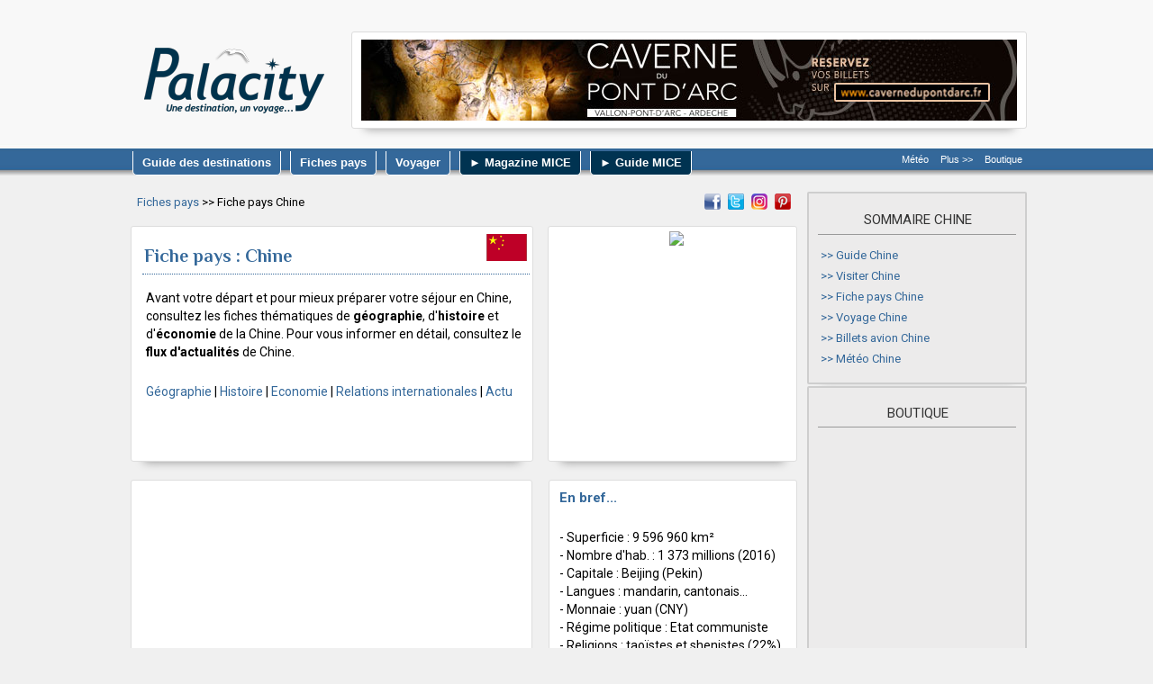

--- FILE ---
content_type: text/html; charset=UTF-8
request_url: https://www.palacity.net/fiches/pays_chine.htm
body_size: 6246
content:
<!DOCTYPE html PUBLIC "-//W3C//DTD XHTML 1.0 Transitional//EN" "https://www.w3.org/TR/xhtml1/DTD/xhtml1-transitional.dtd">
<html xmlns="https://www.w3.org/1999/xhtml" dir="ltr" lang="fr">
<head>
<meta content="text/html; charset=UTF-8" http-equiv="Content-Type">
<meta name="language" content="fr" />
<title>Fiche pays Chine, infos et carte de Chine</title>
<meta name="description" content="Une fiche pays Chine, géographie et histoire de la Chine... une information quotidienne sous forme de fil RSS d'actualités et une carte en Chine.">
<meta name="viewport" content="width=device-width, initial-scale=1.0" />

<link href='https://fonts.googleapis.com/css?family=Roboto:400,400italic,700,700italic' rel='stylesheet' type='text/css'>
<link href='https://fonts.googleapis.com/css?family=Philosopher:400,400italic,700,700italic' rel='stylesheet' type='text/css'>

<link rel="stylesheet" type="text/css" href="https://www.palacity.net/general.css">
<link rel="stylesheet" type="text/css" href="https://www.palacity.net/fiches/style-rss.css" media="all">

<script type="text/javascript">
  var _gaq = _gaq || [];
  _gaq.push(['_setAccount', 'UA-36445809-1']);
  _gaq.push(['_setDomainName', 'palacity.net']);
  _gaq.push(['_trackPageview']);
  (function() {
    var ga = document.createElement('script'); ga.type = 'text/javascript'; ga.async = true;
    ga.src = ('https:' == document.location.protocol ? 'https://ssl' : 'http://www') + '.google-analytics.com/ga.js';
    var s = document.getElementsByTagName('script')[0]; s.parentNode.insertBefore(ga, s);
  })();
</script>

</head>

<body>

<div id="wrapper">
<div id="messagetop"><a id="haut"></a>
</div> <!-- end messagetop -->
<div id="header">
<div id="logo"><a href="https://www.palacity.net/" class="logo"></a>
</div> <!-- end of logo -->

<div id="pub728"><a href="https://www.cavernedupontdarc.fr/" target="_blank"><img src="https://www.palacity.net/images_pub/caverne-du-pont-d-arc-728-90.jpg" width="728" height="90" align="middle" /></a>
</div>

<ul id="main_menu">
  <li><a href="https://www.palacity.net/guide/" title="Guide des destinations"><strong>Guide des destinations</strong></a></li>
  <li><a href="https://www.palacity.net/pays.htm" title="Fiches pays"><strong>Fiches pays</strong></a></li> 
<li><a href="#"><strong>Voyager</strong></a>
<ul>
  <li><a style="text-align:left;" href="https://www.palacity.net/billets/">Billets d'avion</a></li>
  <li><a style="text-align:left;" href="https://www.palacity.net/voyages/">Séjours</a></li>
  <li><a style="text-align:left;" href="https://www.palacity.net/reserver_hotel.htm">Hôtels</a></li>
  <li><a style="text-align:left;" href="https://www.palacity.net/chateaux/">Manoirs & châteaux</a></li>
</ul>
</li>
<li style="background-color:#003351;"><a href="#"><strong>► Magazine MICE</strong></a>
<ul>
<li><a style="text-align:left;" href="https://www.palacity.net/magazine/news.htm">Actu | News</a> </li>
<li><a style="text-align:left;" href="https://www.palacity.net/magazine/hotels-lieux.htm">Hôtels &amp; Lieux événementiels</a> </li>
<li><a style="text-align:left;" href="https://www.palacity.net/magazine/destinations-decryptages.htm">Destinations | Décryptages</a> </li>
</ul>
</li>
<li style="background-color:#003351;"><a href="#" title="Guide Tourisme d'affaires"><strong>► Guide MICE</strong></a>
<ul>
<li><a style="text-align:left;" href="https://www.palacity.net/mice/paris/guide-tourisme-affaires-paris-idf.htm">Guide Paris-Île-de-France</a></li>
<li><a style="text-align:left;" href="https://www.palacity.net/mice/organiser-evenement.php">Votre événement</a> </li>
</ul>
</li>
</ul>

<ul id="sub_menu">
  <li><a href="https://www.palacity.net/meteo.htm" title="Météo internationale">Météo</a></li>
  <li><a href="https://www.palacity.net/services.htm" title="+ de services">Plus &gt;&gt;</a></li>
  <li><a href="https://www.palacity.net/boutique.htm">Boutique</a></li>
</ul>
</div> 

<!-- end header -->

<div id="content">

<div id="colIntro">

<div id="bandechevron">

<div class="leftChevron">
  <p class="size13"><a href="https://www.palacity.net/pays.htm">Fiches pays</a> >> Fiche pays Chine</p>
  </div>
  <div class="rightChevron">
  <ul id="social_menu">
  <li><a class="facebook" href="https://www.facebook.com/Palacity" target="_blank"></a></li>
  <li><a class="twitter" href="https://twitter.com/palacity" target="_blank"></a></li>
  <li><a class="instagram" href="https://www.instagram.com/palacity/" target="_blank"></a></li>
  <li><a class="pinterest" href="https://fr.pinterest.com/palacity/" target="_blank"></a></li></ul>
  </div>
</div>

<div class="blocIntro430Left">
<img src="https://www.palacity.net/fiches/flag/china-f.gif" alt="" width="45" height="30" class="imgRight" />
<h1>Fiche pays : Chine</h1>
<p>Avant votre départ et pour mieux préparer votre séjour en Chine, consultez les fiches thématiques de <strong>géographie</strong>, d'<strong>histoire</strong> et d'<strong>économie</strong> de la Chine. Pour vous informer en détail, consultez le <strong>flux d'actualités</strong> de Chine.<br /><br />
</p>
<p class="size14">
<a href="#geo">Géographie</a> | <a href="#histoire">Histoire</a> | <a href="#eco">Economie</a> | <a href="#relation">Relations internationales</a> | <a href="#actu">Actu</a>
</p>

</div>
<div class="pub260Right" align="center">
  <script type="text/javascript">
var uri = 'http://impfr.tradedoubler.com/imp?type(img)g(23538570)a(2936410)' + new String (Math.random()).substring (2, 11);
document.write('<a href="http://clk.tradedoubler.com/click?p=275160&a=2936410&g=23538570" target="_BLANK"><img src="'+uri+'" border=0></a>');
</script>
                  
</div>

</div>
<!-- end colIntro -->

<div class="bloc430MapFiches" align="center">
<iframe src="https://www.google.com/maps/embed?pb=!1m18!1m12!1m3!1d26490098.895484533!2d104.13611184999999!3d35.85747085!2m3!1f0!2f0!3f0!3m2!1i1024!2i768!4f13.1!3m3!1m2!1s0x31508e64e5c642c1%3A0x951daa7c349f366f!2sChine!5e0!3m2!1sfr!2sfr!4v1409832587594" width="420" height="310" frameborder="0" style="border:0"></iframe>
</div>

<div class="blocFiches260Right">
		<p class="size15_069">
        <strong>En bref...</strong></p>
			<p><br />
- Superficie : 9 596 960 km²<br />
		- Nombre d'hab. : 1 373 millions (2016)<br />
		- Capitale : Beijing (Pekin)<br />
		- Langues : mandarin, cantonais...<br />
		- Monnaie : yuan (CNY)<br />
		- Régime politique : Etat communiste<br />
		- Religions : taoïstes et shenistes (22%), bouddhistes (18%), chrétiens (5%)</p>
<a name="geo"></a>
</div>

<div class="bloc725Left">
<img src="https://www.palacity.net/fiches/images/geographie.png" alt="" width="55" height="55" class="imgRight" />  
<h2>Géographie de la Chine</h2>
 
<p>Troisième plus grand pays du monde après la Russie et le Canada, la Chine s'étend sur 5000 km d'ouest en est et sur 5500 km du nord au sud. De grandes disparités géographiques caractérisent le pays : des hauts plateaux et montagnes quasi désertiques à l'ouest jusqu'aux plaines arables de l'est, boisées ou couvertes de champs de blé au nord, plus basses et couvertes de rizières en en allant vers la mer de Chine.</p> 
<a name="histoire"></a>
</div>

<div class="bloc725Left">
<img src="https://www.palacity.net/fiches/images/histoire.png" alt="" width="55" height="55" class="imgRight" />  
<h2>Histoire de la Chine</h2>
 
<p>Pendant des siècles la Chine fut la civilisation la plus avancée, qui servit de référence au reste du monde dans le domaine des arts et des sciences. Puis au cours du 19è et au début du 20è siècle, la Chine connut de graves crises, des famines, des défaites militaires et l'occupation étrangère. Après la IIè Guerre Mondiale, le régime communiste de MAO, tout en rétablissant la souveraineté, exerça une autorité de fer sur la population et fit plusieurs dizaines de milliers de morts. Après 1978, son successeur Deng XIAOPING a progressivement introduit des réformes libérales tout en maintenant un contôle politique ferme. Les libertés publiques sont toujours étroitement contrôlées par les autorités.</p>
<a name="eco"></a>
</div>

<div class="bloc725Left">
<img src="https://www.palacity.net/fiches/images/economie.png" alt="" width="55" height="55" class="imgRight" />  
<h2>Economie de la Chine</h2>
 
<p>Depuis les années 1990, les conditions de vie se sont nettement améliorées pour une importante partie de la population. Avec une croissance moyenne de 10% par an depuis près de 30 ans, c'est un grand nombre de chinois qui chaque année sort de la pauvreté et intègre la classe moyenne. Mais cette croissance à deux chiffres mal maîtrisée s'accompagne d'une forte hausse des prix des denrées alimentaires. Par ailleurs, ces changements en profondeur du système de production à l'échelle d'un pays comme la Chine ont entraîné de nombreuses inégalités sociales, qui continuent de se creuser notamment entre les villes et les campagnes progressivement délaissées, ou encore entre les zones côtières et les terres plus reculées. La protection sociale des travailleurs reste balbutiante, la pauvreté des ruraux s'accentue, qui sont les grands oubliés de la réussite économique chinoise.</p> 
<a name="relation"></a>
</div>

<div class="bloc725Left">
<img src="https://www.palacity.net/fiches/images/relation-inter.png" alt="" width="55" height="55" class="imgRight" />  
<h2>Relations internationales de la Chine</h2>
 
<p>Parallèlement à son dynamisme économique, la Chine a considérablement accru sa présence dans le monde en tant que puissance politique. La politique étrangère chinoise est pour l'essentiel mise au service du développement économique du pays : libéralisation du commerce, renforcement de ses relations économiques tous azimuts, recherche de nouveaux partenaires et débouchés.</p> 
<a name="actu"></a>
</div>

<div class="bloc725Left">
<img src="https://www.palacity.net/fiches/images/actualites.gif" alt="" width="44" height="45" class="imgRight">
  <h3>Actu Chine</h3>
  <p>
<script language="javascript" src="http://www.generateit.net/rss-javascript/feed2js.php?src=http%3A%2F%2Fwww.chine-informations.com%2Fexport%2Frss2.php%3Fcn%3Ddepeche&amp;chan=y&amp;targ=y&amp;utf=y&amp;pc=y&amp;html=a" type="text/javascript"></script>

<noscript>
<a href="http://www.generateit.net/rss-javascript/feed2js.php?src=http%3A%2F%2Fwww.chine-informations.com%2Fexport%2Frss2.php%3Fcn%3Ddepeche&amp;chan=y&amp;targ=y&amp;utf=y&amp;pc=y&amp;html=y">View RSS feed</a>
</noscript>
  </p>
</div>

<br class="clear"></div> <!-- end content -->

<div id="rightCol">
<div class="blocRight onTop">
<h4>SOMMAIRE CHINE</h4>

<ul>
  <li>&nbsp;&gt;&gt;&nbsp;<a href="https://www.palacity.net/chine/" class="size12">Guide Chine</a></li>
  <li>&nbsp;&gt;&gt;&nbsp;<a href="https://www.palacity.net/chine/visite-chine.htm" class="size12">Visiter Chine</a></li>
    <li>&nbsp;&gt;&gt;&nbsp;<a href="https://www.palacity.net/fiches/pays_chine.htm" class="size12">Fiche pays Chine</a></li>
  <li>&nbsp;&gt;&gt;&nbsp;<a href="http://www.easy-tours.org/palacity/results.jsp?formule=0&continent=4&pays=47" target="_blank" class="size12" rel="nofollow">Voyage Chine</a></li>
  <li>&nbsp;&gt;&gt;&nbsp;<a href="https://www.palacity.net/billets/billets-avion-chine.htm" class="size12">Billets avion Chine</a></li>
  <li>&nbsp;&gt;&gt;&nbsp;<a href="https://www.palacity.net/meteo/meteo-chine.htm" class="size12">Météo Chine</a></li>
  </ul>
</div>
<div class="blocRight">
  <div class="t14_003351">Boutique</div>
<div class="blocBoutique">
<p>
<iframe src="http://rcm-fr.amazon.fr/e/cm?t=palacity-21&o=8&p=8&l=as1&asins=2816109933&nou=1&ref=tf_til&fc1=000000&IS2=1&lt1=_blank&m=amazon&lc1=006699&bc1=000000&bg1=F0F0F0&f=ifr" style="width:120px;height:240px;" scrolling="no" marginwidth="0" marginheight="0" frameborder="0"></iframe>
</p>
</div>
</div>

<div class="blocRight">
<h4>Vols Chine</h4> 
<br /> <a class="vol"></a>
<ul>
    <li><a href="https://www.palacity.net/billets/result_vols.php?departAllerData=Paris&arriveeAllerData=Guangzhou">Billets avion Guangzhou (Canton)</a></li>
  <li><a href="https://www.palacity.net/billets/result_vols.php?departAllerData=Paris&arriveeAllerData=Pekin">Billets avion Pékin</a></li>
  <li><a href="https://www.palacity.net/billets/result_vols.php?departAllerData=Paris&arriveeAllerData=Shanghai">Billets avion Shanghaï</a></li>
  <li><a href="https://www.palacity.net/billets/result_vols.php?departAllerData=Paris&arriveeAllerData=Wuhan">Billets avion Wuhan</a></li>
  <li><a href="https://www.palacity.net/billets/result_vols.php?departAllerData=Paris&arriveeAllerData=Xiamen">Billets avion Xiamen</a></li></ul></div>
 
  <div class="blocRight">
<h4>Hôtels Chine</h4>
 <br /> <a class="hotel"></a>
<ul>
  <li><a href="https://www.palacity.net/hotels/result_hotels.php?ville=Guangzhou">Hôtels Guangzhou (Canton)</a></li>
  <li><a href="https://www.palacity.net/hotels/result_hotels.php?ville=Pekin">Hôtels Pékin</a></li>
  <li><a href="https://www.palacity.net/hotels/result_hotels.php?ville=Shanghai">Hôtels Shanghaï</a></li>
  <li><a href="https://www.palacity.net/hotels/result_hotels.php?ville=Wuhan">Hôtels Wuhan</a></li>
    <li><a href="https://www.palacity.net/hotels/result_hotels.php?ville=Xiamen">Hôtels Xiamen</a></li></ul></div>
    
    <div class="blocRight">
  <div class="t14_003351">Liens utiles</div>
<ul>
  <li><a href="http://www.servicevolontaire.org/international/mission/humanitaire/volontaire_chine.php?menu_selected=118&sub_menu_selected=706&language=FR" target="_blank" rel="nofollow">Volontariat en Chine</a></li></ul>
</div> <br 
class="clear"><br></div><!-- end rightCol --> </div> <!-- end wrapper -->

<div class="footerEspBlanc"></div>
<div id="footer">

<div id="footerHaut">

<ul class="footer_menu">
  <li><br />
Suivez-nous&nbsp;&nbsp;</li>
  <li><a class="facebook-foot" href="https://www.facebook.com/Palacity" target="_blank"></a></li>
  <li><a class="twitter-foot" href="https://twitter.com/palacity" target="_blank"></a></li>
  <li><a class="instagram-foot" href="https://www.instagram.com/palacity/" target="_blank"></a></li>
  <li><a class="pinterest-foot" href="https://fr.pinterest.com/palacity/" target="_blank"></a></li>
  <li><br />
&nbsp;&nbsp;Abonnez-vous&nbsp;&nbsp;</li>
  <li><a class="newsletter-foot" href="https://www.palacity.net/newsletter.php"></a></li>
  <li><br />
&nbsp;&nbsp;Ecrivez-nous&nbsp;&nbsp;</li>
  <li><a class="contact-foot" href="https://www.palacity.net/contact.php"></a></li>
  </ul>
  
</div>

<div id="footerBloc">

		<dl id="footerRubriques">
			<dt>Rubriques</dt>
			<dd><a href="https://www.palacity.net/guide/">Guide destinations</a></dd>
<dd><a href="https://www.palacity.net/pays.htm">Fiches pays</a></dd>
<dd><a href="https://www.palacity.net/voyages/">Séjours</a></dd>
<dd><a href="https://www.palacity.net/chateaux/">Manoirs & châteaux</a></dd>
<dd><a href="https://www.palacity.net/reserver_hotel.htm">Hôtels</a></dd>
<dd><a href="https://www.palacity.net/billets/">Billets d'avion</a></dd>
 <dd><a href="https://www.palacity.net/mice/paris/guide-tourisme-affaires-paris-idf.htm">Guide MICE</a></dd>
<dd><a href="https://www.palacity.net/articles.htm">Magazine MICE</a></dd>
		</dl>
		<dl id="footerServices">
			<dt>Liens Utiles</dt>
			<dd><a href="https://www.palacity.net/meteo.htm">Météo</a></dd>
<dd><a href="https://www.palacity.net/services.htm">Services +</a></dd>
<dd><a href="https://www.palacity.net/mice/organiser-evenement.php">Organisez votre événement</a></dd>
<dd><a href="https://www.palacity.net/boutique.htm">Boutique</a></dd>
<dd><a href="https://www.palacity.net/Fonds_ecran.htm">Fonds d'écran</a></dd>
<dd><a href="https://www.palacity.net/plan-site.htm">Plan du site</a></dd>
<dd><a href="https://www.palacity.net/newsletter.php">Newsletter</a></dd>
<dd><a href="https://www.palacity.net/legal.htm">Mentions légales</a></dd>
<dd><a href="https://www.palacity.net/contact.php">Contact</a></dd>
		</dl>
	  <dl id="footerDestinations">
			<dt>Top Destinations</dt>
			<dd><a href="https://www.palacity.net/espagne/visite-espagne.htm">Espagne</a></dd>
			<dd><a href="https://www.palacity.net/etats-unis/visite-etats-unis.htm">Etats-Unis</a></dd>
			<dd><a href="https://www.palacity.net/grece/visite-grece.htm">Grèce</a></dd>
			<dd><a href="https://www.palacity.net/italie/visite-italie.htm">Italie</a></dd>
			<dd><a href="https://www.palacity.net/maroc/visite-maroc.htm">Maroc</a></dd>
            <dd><a href="https://www.palacity.net/mexique/visite-mexique.htm">Mexique</a></dd>
            <dd><a href="https://www.palacity.net/thailande/visite-thailande.htm">Thaïlande</a></dd>
            <dd><a href="https://www.palacity.net/tunisie/visite-tunisie.htm">Tunisie</a></dd>
            <dd><a href="https://www.palacity.net/turquie/visite-turquie.htm">Turquie</a></dd>
		</dl>
</div> 

<div id="footerBas">
<div align="center" class="partenaires-foot"></div>

 <p style="font-size:11px" >
Sauf indications contraires, les auteurs des photos publiées sur le site ont choisi d'autoriser la diffusion de leur oeuvre sous la licence :
<a href="https://creativecommons.org/licenses/by-sa/3.0/" target="_blank" rel="nofollow">Creative Commons Attribution-ShareAlike 3.0 Unported License</a> : <a href="https://creativecommons.org/licenses/by-sa/3.0/" target="_blank" rel="nofollow"><img alt="Creative Commons License" XSSCleaned="border-width:0" src="https://www.palacity.net/images/by-sa-3-80x15.png" /></a>
</p>
		<br />

<p class="size12">Palacity © 2018</p>
<br /></div>
    
</div> <!-- end footer -->

<script src="https://www.palacity.net/js/jquery.min.js" type="text/javascript">
</script>
<script src="https://www.palacity.net/js/easing.js" type="text/javascript">
</script>
<script src="https://www.palacity.net/js/jqueryuitotop.js" type="text/javascript">
</script>
<script type="text/javascript">
//<![CDATA[
                $.noConflict();
                jQuery(document).ready(function() {
                jQuery().UItoTop({ easingType: 'easeOutQuart' });
 });
//]]>
</script>

</body></html>


--- FILE ---
content_type: text/css
request_url: https://www.palacity.net/general.css
body_size: 68387
content:
h1 {color:#34689a; font-family: 'Philosopher', sans-serif; font-size:20px; line-height:25px; font-weight:bold; border-bottom-width:1px; border-bottom-style:dotted; border-bottom-color:#34689a; padding:2px 0 7px 2px;}
h1.mag {color:#003351; font-family: 'Philosopher', sans-serif; font-size:32px; line-height:90%; font-weight:semi-bold; border-bottom-width:1px; border-bottom-style:dotted; border-bottom-color:#003351; padding:0 0 8px 2px;}
h1.img {color:#34689a; font-family: 'Philosopher', sans-serif; font-size:20px; line-height:25px; font-weight:bold;
border-bottom-width:0px; padding:2px 0 7px 2px;}
h2 {color:#003351; font-family: 'Philosopher', sans-serif; font-size:18px; font-weight:bold; border-bottom-width: 1px; border-bottom-style:dotted; border-bottom-color:#34689a; padding:2px 0 7px 2px;
line-height:18px;}
h2.mag {color:#003351; font-family: 'Philosopher', sans-serif; font-size:24px; border:0px; line-height:100%; padding:5px;}
h2.img {color:#34689a; font-family: 'Philosopher', sans-serif; font-size:16px; line-height:0px; font-weight:bold;
border-bottom-width:0px; padding:0px;}
h3 {color:#003351; font-family: 'Philosopher', sans-serif; font-size:14px; font-weight:bold; border-bottom-width: 1px; border-bottom-style:dotted; border-bottom-color:#34689a; padding:2px 0 7px 2px;
line-height:110%;}
h3.mag {color:#34689a; font-family: 'Philosopher', sans-serif; font-size:22px; border:0px; line-height:100%; padding:5px;}
h3.nobottom {color:#34689a; font-family: 'Philosopher', sans-serif; font-size:16px; font-weight:bold; border-bottom-width:0px; padding:2px 0 2px 5px; line-height:100%;}
h4 {color:#34689a; font-family: 'Philosopher', sans-serif; font-size:13px; font-weight:bold; padding:2px 0 2px 2px; line-height:110%;}
p {color:#000; font-family: 'Roboto', sans-serif; font-size:14px; line-height:20px; margin:0px; padding:2px 4px 2px 4px;}
p a:link {color:#34689a; text-decoration: none;}
p a:visited {color:#34689a; text-decoration: none;}
p a:hover, a:active, a:focus {color:#003351; text-decoration: none;}
h2 a:link {color:#003351; text-decoration: none;}
h2 a:visited {color:#003351; text-decoration: none;}
h2 a:hover, a:active, a:focus {color:#003351; text-decoration: none;}
h3 a:link {color:#003351; text-decoration: none;}
h3 a:visited {color:#003351; text-decoration: none;}
h3 a:hover, a:active, a:focus {color:#003351; text-decoration: none;}
h4 a:link {color:#34689a; text-decoration: none;}
h4 a:visited {color:#34689a; text-decoration: none;}
h4 a:hover, a:active, a:focus {color:#003351; text-decoration: none;}
a img {border:0;}
ul {list-style:none; width:auto; height:auto; margin:0;	padding:6px 0 0 0;}
ul li {text-decoration:none; color:#34689a; font-size:13px;	padding:2px 0 2px 0;}
ul li a {text-decoration:none; color:#34689a; font-size:13px; font-weight:bold; font-family: 'Roboto', sans-serif;}
ul li a:hover {text-decoration:none; color:#003351;}
li.puce-avion {background-image: url(https://www.palacity.net/billets/images/puce.gif); background-repeat:no-repeat; margin:0.7em 0; padding-left:2.6em;} 

body {padding:0; margin:0;}
#total {width:1020px; margin:0 auto 0 auto; position:relative; box-shadow:0px -4px 10px #555;}
#wrapper {width:1000px;	text-align:left; margin:0 auto 0 auto; position:relative; font-family: 'Roboto', sans-serif;}
#messagetop {width:1000px; height:15px; text-align:center; padding:10px 0 10px 0;}
#header {width:1000px; height:178px; position:relative;	margin-bottom:0;}
* html #header {background:none;}
#header #logo {float:left; width:200px;	height:73px; margin:18px 0 0 20px;	background:url(https://www.palacity.net/images/logo-palacity.png) no-repeat;}
#header #logoMice {float:left; width:200px; height:85px; margin:18px 0 0 20px; background:url(https://www.palacity.net/images/logo-palacity-mice.png) no-repeat;}
#header #logo2 {float:left;	width:200px; height:73px; margin:5px 0 0 20px;}
a.logo {display:block; width:200px;	height:73px;}
a.twitter {display:block; width:18px; height:18px; background:url(https://www.palacity.net/images/twitter.png) no-repeat;}
a.twitter-foot {display:block; width:30px; height:30px; background:url(https://www.palacity.net/images/twitter-footer.png) no-repeat;}
a.facebook {display:block; width:18px; height:18px; background:url(https://www.palacity.net/images/facebook.png) no-repeat;}
a.facebook-foot {display:block; width:30px; height:30px; background:url(https://www.palacity.net/images/facebook-footer.png) no-repeat;}
a.instagram {display:block; width:18px; height:18px; background:url(https://www.palacity.net/images/instagram.png) no-repeat;}
a.instagram-foot {display:block; width:30px; height:30px; background:url(https://www.palacity.net/images/instagram-footer.png) no-repeat;}
a.google-plus {display:block; width:18px; height:18px; background:url(https://www.palacity.net/images/google-plus.png) no-repeat;}
a.google-plus-foot {display:block; width:30px; height:30px; background:url(https://www.palacity.net/images/google-plus-footer.png) no-repeat;}
a.pinterest {display:block;	width:18px;	height:18px; background:url(https://www.palacity.net/images/pinterest.png) no-repeat;}
a.pinterest-foot {display:block; width:30px; height:30px; background:url(https://www.palacity.net/images/pinterest-footer.png) no-repeat;}
a.rss {display:block; width:18px; height:18px; background:url(https://www.palacity.net/images/rss.png) no-repeat;}
a.rss-foot {display:block; width:30px; height:30px; background:url(https://www.palacity.net/images/rss-footer.png) no-repeat;}
a.newsletter-foot {display:block; width:30px; height:30px; background:url(https://www.palacity.net/images/newsletter-footer.png) no-repeat;}
a.contact-foot {display:block; width:30px; height:30px; background:url(https://www.palacity.net/images/contact-footer.png) no-repeat;}
a.guide-fiche {display:block; width:190px; height:120px; background:url(https://www.palacity.net/images/guide-fiche.jpg) no-repeat;}
a.guide-actu {display:block; width:190px; height:120px;	background:url(https://www.palacity.net/images/guide-actu.jpg) no-repeat;}
a.guide-meteo {display:block; width:190px; height:120px; background:url(https://www.palacity.net/images/guide-meteo.jpg) no-repeat;}
a.guide-billet {display:block; width:190px; height:120px; background:url(https://www.palacity.net/images/guide-billet.jpg) no-repeat;}
a.hotel {display:block; width:215px; height:110px; background:url(https://www.palacity.net/images/hotel.jpg) no-repeat; box-shadow: 0px 3px 3px #555;}
a.vol {display:block; width:215px; height:110px; background:url(https://www.palacity.net/images/vol.jpg) no-repeat; box-shadow: 0px 3px 3px #555;}
.partenaires-foot {display:block; width:400px; height:77px; margin:0 auto; background:url(https://www.palacity.net/images/logo-partners.png) no-repeat;}
.listDeroulHome-sm {width:342px; padding:2px; margin:3px 4px 5px 1px; background: white border-radius:2px; box-shadow:0 1px 3px rgba(0,0,0,0.3); border: solid 1px #999; font-family: "Trebuchet MS", Arial, Helvetica, sans-serif; font-size:16px;}
.listDeroulHome-bg {width:345px; padding:2px; margin:5px 0 5px 0; background: white border-radius:2px; box-shadow:0 1px 3px rgba(0,0,0,0.3); border: solid 1px #999; font-family: "Trebuchet MS", Arial, Helvetica, sans-serif; font-size:16px;}
.listDeroulHomeMice {width:250px; padding:2px; margin:5px 0 0 8px; background: white border-radius:2px; box-shadow:0 1px 3px rgba(0,0,0,0.3); border: solid 1px #999; font-family: "Trebuchet MS", Arial, Helvetica, sans-serif; font-size:16px;}
#header #pub728 {width:728px; height:90px; border:1px solid #ddd; background:#fff; border-radius:3px; box-shadow:0 15px 10px -15px rgba(0,0,0,0.4); float:right; padding:8px 10px 8px 10px;}
#content {width:750px; float:left;}
#colIntro {width:100%; float:left;}
.imgLeft {position:relative; float:left; top:0; margin:3px;}
.imgRight {position:relative; float:right; top:0; margin:3px;}
.imgGrisLeft {position:relative; float:left; padding:10px; border: 1px solid #ddd; margin:6px 8px 10px 8px;}
.imgGrisRight {position:relative; float:right; padding:10px; border: 1px solid #ddd; margin:6px 8px 10px 8px;}
.imgViatorLeft {position:relative; float:left; padding:10px; border: 1px solid #34689a;	margin:14px 15px 15px 4px;}
.size9 {font-size:9px;}
.size10 {font-size:10px;}
.size11 {font-size:11px;}
.size11_069 {font-size:11px; font-family: 'Roboto', sans-serif;	color:#34689a;}
.size12_069 {font-size:12px; font-family: 'Roboto', sans-serif;	color:#34689a;}
.size12 {font-size:12px;}
.size13 {font-size:13px;}
.size13_069 {font-size:13px; font-family: 'Roboto', sans-serif;	color:#34689a;}
.size14 {font-size:14px;}
.size14_069 {font-size:14px; font-family: 'Roboto', sans-serif;	color:#34689a;}
.size15 {font-size:15px;}
.size15_069 {font-size:15px; font-family: 'Roboto', sans-serif;	color:#34689a;}
.size18 {font-size:18px;}
.size18_069 {font-size:18px; font-family: 'Roboto', sans-serif;	color:#34689a;}
.size18_333 {font-size:18px; line-height:1.8em;	font-family: 'Roboto', sans-serif; color:#333;}
.size22_069 {font-size:22px; font-family: 'Roboto', sans-serif;	color:#34689a;}
.bleu-f-home {font-size:10px; font-family: 'Roboto', sans-serif; color:#003351;}
hr.hr_home {height:1px; color:#003351; float:center; margin-bottom:4px;}
hr.hr_bleu {height:1px; color:#003351; float:center; margin-bottom:4px;}
.buttondevis {font-family: "Trebuchet MS", Arial, Helvetica, sans-serif; font-size:14px; font-weight:600; width:115px; height:24px; float:right; padding-top:7px; /*permet le centrage vertical*/ text-align: center; border:solid; border-width:1px; border-color:#003351; color:#fff; background:#369;
background: linear-gradient(#4488cd, #369); border-radius:6px;}
.buttondevis a:link {color:#fff; text-decoration: none;}
.buttondevis a:visited {color:#fff; text-decoration: none;}
.buttondevis a:hover, a:active, a:focus {color:#f0f0f0; text-decoration: none;}
.button_reserver_grd {color:#FFFFFF; background-color:#34689a; border-radius:4px; font-size:13px; font-weight: bold; font-family: "Trebuchet MS", Arial, Helvetica, sans-serif; letter-spacing:1px; padding:4px 8px 4px 8px;}
.buttonReserverRight {position:relative; float:right; top:0; margin:4px; color:#FFFFFF;	background-color:#34689a; border-radius:4px; font-size:13px;	font-weight:bold; font-family: "Trebuchet MS", Arial, Helvetica, sans-serif; letter-spacing:1px; padding:4px 6px 4px 6px;}
.button_reserver_pt {color: #FFFFFF; background-color:#34689a; border-radius:4px; font-size:11px; font-weight:bold; font-family: "Trebuchet MS", Arial, Helvetica, sans-serif; letter-spacing:1px; padding:4px 8px 4px 8px;}
#bandechevron {width:730px;	height:18px; padding:0px 0 10px 0; clear:left; margin-left:8px;}
.leftChevron {width:85%; float:left; margin:0px;}
.rightChevron {width:15%; float:right; margin:0px;}
.leftChevronHome {width:82%; float:left; margin:0px;}
.rightChevronHome {width:18%; float:right; margin:0px;}
.leftChevronMice {width:82%; float:left; margin:0px;}
.rightChevronMice {width:18%; float:right; margin:0px;}
#leftCol {width:475px; float:left; min-height:200px; margin-top:10px;}
#rightCol {width:250px;	float:right; min-height:700px;}
.clear {clear:both;}
#main_menu {padding:0; margin:0; list-style:none; position:absolute; left:2px; bottom:18px;}
#main_menu li {font-family:'Trebuchet MS', arial, sans-serif; display:block; float:left; font-size:13px; font-weight:normal; background:#34689a; float:left; margin:0 5px 0 5px; padding:0 8px 1px 8px; border:1px solid #fff; border-width:0 1px 1px 1px; color:#fff; border-radius: 0 0 5px 5px;}
#main_menu li a:hover {box-shadow:0 10px 15px -10px rgba(255,255,255,0.4); border-color:#fff; background:#003351; color:#fff; font-weight: normal;}
#main_menu ul {padding:0; margin:0; list-style:none; width:75px; position:absolute; left:-999em; z-index:1000;}
#main_menu ul li {display:inherit; width:185px; transition:all .5s; background:#34689a; border-radius:0; box-shadow:none; border:1px solid #fff; padding:1px 0 1px 4px; margin:2px 0 0 -9px;}
#main_menu a {display:block; text-decoration:none; color:#fff; padding:5px 2px; font-family:'Trebuchet MS', arial, sans-serif; font-weight:normal; font-size:13px; text-align:center;} 
#main_menu li:hover {background: #003351;}
#main_menu li:hover ul {left:auto;}
#sub_menu {padding:0; margin:0;	list-style:none; position:absolute;	right:5px; bottom:23px;}
#sub_menu li {float:left;}
#sub_menu li a {font-family:'Trebuchet MS', arial, sans-serif; display:block; float:left; font-size:11px; font-weight:500; color:#fff; padding:0 0 0 13px; line-height:22px; text-decoration:none;}
#sub_menu li a img {border:0; margin-top:4px;}
#sub_menu li a:hover {color:#cecece; font-size:11px; font-weight:500;}
#social_menu {padding:0; margin:0; list-style:none; position:relative; float:right;}
#social_menu li {float:left;}
#social_menu li a {display:block; float:left; color:#fff; margin:0 0 0 8px;}
#social_menu li a img {border:0;}
#mice_menu_home {width:100%; margin:0; height:40px;}
#mice_menu_home2 li {float:left; display:inline; padding:0; margin:0;}
#mice_menu_home2 li a {font-family: 'Philosopher', sans-serif; font-weight:700; display:block; float:left; font-size:18px; color:#003351; text-decoration:none; padding:4px 5px 7px 23px; margin-left:5px;}
#mice_menu_home2 li a:hover {color:#003351; background: url("mice/pictos/fleche-003351.png") no-repeat scroll left center;}
.blocRight-EX {width:220px; border:1px solid #999; border-radius:3px; box-shadow:0 15px 10px -15px rgba(0,0,0,0.4); margin:10px 0 10px 0; padding:15px 10px 15px 10px; float:right; background-color:#f2f2f2;}
.blocRight {width:220px; border:2px solid #cecece;	border-radius:2px; box-shadow:0 15px 10px -15px rgba(0,0,0,0.1); margin:1px 0 1px 0; padding:15px 10px 15px 10px; float:right; background-color:#ecebeb;}
.blocRight h4 {color:#333; font-family: 'Roboto', sans-serif; font-size:15px; text-transform:uppercase; line-height:18px; font-weight: normal; border-bottom-width:1px; border-bottom-style:solid; border-bottom-color:#999999; padding:5px 0 7px 2px; text-align:center; margin:0 0 2px 0;}
.blocRight .t14_003351 {color:#333; font-family: 'Roboto', sans-serif; font-size:15px; text-transform:uppercase; line-height:16px; font-weight: normal; border-bottom-width:1px; border-bottom-style:solid; border-bottom-color:#999999; padding:5px 0 7px 2px; text-align:center; margin:0 0 12px 0;}
.blocRight .t12_069 {color:#333; font-family: 'Roboto', sans-serif; font-size:15px; text-transform:uppercase; line-height:16px; font-weight:normal; border-bottom-width:1px; border-bottom-style:dotted; border-bottom-color:#999999; padding:0 0 7px 2px; text-align:center; margin:0 0 15px 0;}
.blocRight p {padding:0; margin:0; line-height:18px; font-size:13px; color:#333; text-align:left;}
.blocRight ul {list-style:none; width:auto; height:auto; margin-top:5px;}
.blocRight ul li {text-decoration:none; color:#34689a; font-size:13px; padding:4px 0 4px 0;}
.blocRight ul li a {text-decoration:none; color:#34689a; font-size:13px; font-weight:normal; font-family: 'Roboto', sans-serif;}
.blocRight ul li a:hover {text-decoration:none; color:#003351;}
.leftCol {width:100%; float:left;}
.onTop {margin-top:0;}
.bloc190Right {width:190px;	padding:7px; background:#fff; border:1px solid #ddd; border-radius:3px; box-shadow:0 15px 10px -15px rgba(0,0,0,0.4); float:right; margin:10px 5px 10px 5px;}
.bloc225Left {width:225px; padding:7px;	background:#fff; border:1px solid #ddd;	border-radius:3px; box-shadow:0 15px 10px -15px rgba(0,0,0,0.4); float:left; margin:10px 5px 10px 5px;}
.bloc220Right {width:220px;	padding:7px; background:#fff; border:1px solid #ddd; border-radius:3px;	box-shadow:0 15px 10px -15px rgba(0,0,0,0.4); float:right; margin:10px 5px 10px 5px;}
.bloc260Left {width:260px; padding:7px;	background:#fff; border:1px solid #ddd;	border-radius:3px; box-shadow:0 15px 10px -15px rgba(0,0,0,0.4); float:left; margin:10px 5px 10px 5px;}
.bloc260Right {width:260px;	padding:7px; background:#fff; border:1px solid #ddd; border-radius:3px;	box-shadow:0 15px 10px -15px rgba(0,0,0,0.4); float:right; margin:10px 5px 10px 5px;}
.blocFiches260Right {width:260px; height:310px;	padding:7px; background:#fff; border:1px solid #ddd; border-radius:3px;	box-shadow:0 15px 10px -15px rgba(0,0,0,0.4); float:right; margin:10px 5px 10px 5px;}
.blocMapLeft310 {width:310px; background:#fff; border:1px solid #ddd; border-radius:3px; box-shadow:0 15px 10px -15px rgba(0,0,0,0.4);
float:left;	margin:10px 5px 10px 5px; padding:7px 2px 7px 7px;}
.blocMapLeft500 {width:500px; background:#fff; border:1px solid #ddd; border-radius:3px; box-shadow:0 15px 10px -15px rgba(0,0,0,0.4);
float:left;	margin:10px 5px 10px 5px; padding:10px 2px 7px 15px;}
.bloc305Right {width:305px;	padding:7px; background:#fff; border:1px solid #ddd; border-radius:3px;	box-shadow:0 15px 10px -15px rgba(0,0,0,0.4); float:right; margin:10px 5px 10px 5px;}
.bloc345Left {width:345px; padding:7px;	background:#fff; border:1px solid #ddd;	border-radius:3px; box-shadow:0 15px 10px -15px rgba(0,0,0,0.4); float:left; margin:10px 5px 10px 5px;}
.bloc345Right {width:345px;	padding:7px; background:#fff; border:1px solid #ddd; border-radius:3px;	box-shadow:0 15px 10px -15px rgba(0,0,0,0.4); float:right; margin:10px 5px 10px 5px;}
.blocPoi345Left {width:345px; height:292px;	padding:7px; background:#fff; border:1px solid #ddd; border-radius:3px;	box-shadow:0 15px 10px -15px rgba(0,0,0,0.4); float:left; margin:10px 5px 10px 5px;}
.blocPoi345Right {width:345px; height:263px; padding:7px; background:#fff; border:1px solid #ddd; border-radius:3px; box-shadow:0 15px 10px -15px rgba(0,0,0,0.4); float:right; margin:10px 5px 10px 5px;}
.bloc385Left {width:385px; padding:7px;	background:#fff; border:1px solid #ddd;	border-radius:3px; box-shadow:0 15px 10px -15px rgba(0,0,0,0.4); float:left; margin:10px 5px 10px 5px;}
.bloc385Right {width:385px;	padding:7px; background:#fff; border:1px solid #ddd; border-radius:3px;	box-shadow:0 15px 10px -15px rgba(0,0,0,0.4); float:right; margin:10px 5px 10px 5px;}
.bloc425Left {width:425px; padding:7px;	background:#fff; border:1px solid #ddd;	border-radius:3px; box-shadow:0 15px 10px -15px rgba(0,0,0,0.4); float:left; margin:10px 5px 10px 5px;}
.bloc430Left {width:430px; padding:7px; background:#fff; border:1px solid #ddd;	border-radius:3px; box-shadow:0 15px 10px -15px rgba(0,0,0,0.4); float:left; margin:10px 5px 10px 5px;}
.bloc430MapChat {width:430px; padding:7px; background:#fff; border:1px solid #ddd; border-radius:3px; box-shadow:0 15px 10px -15px rgba(0,0,0,0.4); float:left; margin:10px 5px 10px 5px;}
.bloc430MapFiches {width:430px; padding:7px; background:#fff; border:1px solid #ddd; border-radius:3px; box-shadow:0 15px 10px -15px rgba(0,0,0,0.4); float:left; margin:10px 5px 10px 5px;}
.blocIntro430Left {width:430px;	height:250px; background:#fff; border:1px solid #ddd; border-radius:3px; box-shadow:0 15px 10px -15px rgba(0,0,0,0.4); float:left; margin:10px 5px 10px 5px; padding:5px 3px 5px 12px;}
.blocChateau430Left {width:430px; height:220px;	background:#fff; border:1px solid #ddd;	border-radius:3px; box-shadow:0 15px 10px -15px rgba(0,0,0,0.4); float:left; margin:10px 5px 10px 5px; padding:5px 3px 5px 12px;}
.bloc470Right {width:470px;	padding:7px; background:#fff; border:1px solid #ddd; border-radius:3px;	box-shadow:0 15px 10px -15px rgba(0,0,0,0.4); float:right; margin:10px 5px 10px 5px;}
.bloc450Voyage {width:450px; padding:7px; background:#fff; border:1px solid #ddd; border-radius:3px; box-shadow:0 15px 10px -15px rgba(0,0,0,0.4); float:left; margin:10px 15px 5px 5px;}
.bloc470Avion {width:470px;	padding:7px; background:#fff; border:1px solid #ddd; border-radius:3px;	box-shadow:0 15px 10px -15px rgba(0,0,0,0.4); float:left; margin:10px 15px 10px 5px;}
.bloc475Left {width:475px; padding:7px;	background:#fff; border:1px solid #ddd;	border-radius:3px; box-shadow:0 15px 10px -15px rgba(0,0,0,0.4); float:left; margin:10px 5px 10px 5px;}
.bloc475Right {width:480px;	padding:7px; margin:10px; background:#fff; border:1px solid #ddd; border-radius:3px; box-shadow:0 15px 10px -15px rgba(0,0,0,0.4); float:right;}
.bloc480Fuseaux {display:none;}
.bloc720Fuseaux {width:100%;}
.bloc725Left {width:725px; padding:7px; background:#fff; border:1px solid #ddd;	border-radius:3px; box-shadow:0 15px 10px -15px rgba(0,0,0,0.4); float:left; margin:10px 5px 10px 5px;}
.bloc725LeftMoyClim {width:725px; padding:7px; background:#fff;	border:1px solid #ddd; border-radius:3px; box-shadow:0 15px 10px -15px rgba(0,0,0,0.4); float:left; margin:10px 5px 10px 5px;}
.bloc725MapChatDpt {width:725px; padding:7px; background:#fff; border:1px solid #ddd; border-radius:3px; box-shadow:0 15px 10px -15px rgba(0,0,0,0.4); float:left; margin:10px 5px 10px 5px;}
.bloc725MapVille {width:725px; padding:7px;	background:#fff; border:1px solid #ddd;	border-radius:3px; box-shadow:0 15px 10px -15px rgba(0,0,0,0.4); float:left; margin:10px 5px 10px 5px;}
.bloc725GalerieVille {width:725px; padding:7px;	background:#fff; border:1px solid #ddd;	border-radius:3px; box-shadow:0 15px 10px -15px rgba(0,0,0,0.4); float:left; margin:10px 5px 10px 5px;}
.bloc725VideoVille {width:725px; padding:7px; background:#fff; border:1px solid #ddd; border-radius:3px; box-shadow:0 15px 10px -15px rgba(0,0,0,0.4); float:left; margin:10px 5px 10px 5px;}
.bloc980Left {width:980px; padding:7px;	background:#fff; border:1px solid #ddd; border-radius:3px; box-shadow:0 15px 10px -15px rgba(0,0,0,0.4); float:left; margin:10px 5px 10px 5px;}
.pub120Right {width:155px; background:#ecebeb; float:left; margin:3px 0 0 20px; padding-left:30px;}
.pub260Right {width:260px; height:250px; background:#fff; float:right; border:1px solid #ddd; border-radius:3px; box-shadow:0 15px 10px -15px rgba(0,0,0,0.4); margin:10px 5px 10px 5px; padding:5px 3px 5px 12px;}
.blocBoutique {width:155px;	background:#ecebeb;	float:left;	margin:3px 0 0 17px;  padding-left:33px;}
.blocMeteo {width:190px; float:left; margin:3px 0 0 23px;}
.blocVehicule {width:190px;	float:left;	margin:3px 0 0 15px;}
.iata370Right {width:370px;	float:right; margin:6px 0 0 10px;}
.blocVideo480 {width:600px;	background:#fff; float:left; margin-left:120px;	margin-bottom:10px;}
.blocGalerie {width:630px; background:#fff;	margin:0 0 10px 30px; padding-left:20px;}
.blocGalerieMag {width:710px; background:#fff; margin:0 0 10px 5px; padding-left:5px;}
.blocGalerieMag725 {width:725px; padding:7px; background:#fff; border:1px solid #ddd; border-radius:3px; box-shadow:0 15px 10px -15px rgba(0,0,0,0.4); float:left; margin:10px 5px 10px 5px;}
/* HOME */
.blocHome225Left {width:225px; padding:3px;	background:#fff; float:left; margin:5px;}
.blocHome220Right {width:220px;	padding:3px; background:#fff; float:right; margin:5px;}
.blocHome260Left {width:260px;	height:298px; padding:7px; background:#fff;	border:1px solid #ddd; border-radius:3px; box-shadow:0 15px 10px -15px rgba(0,0,0,0.4); float:left; margin:10px 5px 10px 5px;}
.blocHome260Right {width:260px;	height:298px; padding:7px; background:#fff;	border:1px solid #ddd; border-radius:3px; box-shadow:0 15px 10px -15px rgba(0,0,0,0.4); float:right; margin:10px 5px 10px 5px;}
.blocHome345Left {width:345px; height:270px; padding:7px; background:#fff; border:1px solid #ddd; border-radius:3px; box-shadow:0 15px 10px -15px rgba(0,0,0,0.4); float:left; margin:10px 5px 10px 5px;}
.blocHome345Right {width:345px;	height:270px; padding:7px; background:#fff;	border:1px solid #ddd; border-radius:3px; box-shadow:0 15px 10px -15px rgba(0,0,0,0.4); float:right; margin:10px 5px 10px 5px;}
.blocViator705 {width:705px; padding:6px; background:#fff; float:left; margin:5px;}
.blocHome385Left {width:385px; height:320px; padding:7px; background:#fff; border:1px solid #ddd; border-radius:3px; box-shadow:0 15px 10px -15px rgba(0,0,0,0.4); float:left; margin:10px 5px 10px 5px;}
.blocHome425Interne {width:417px; height:248px;}
.blocHome430Left {width:430px; padding:7px; background:#fff; border:1px solid #ddd;	border-radius:3px; box-shadow:0 15px 10px -15px rgba(0,0,0,0.4); float:left; margin:10px 5px 10px 5px;}
.blocHome430Right {width:430px; padding:7px; background:#fff; border:1px solid #ddd; border-radius:3px; box-shadow:0 15px 10px -15px rgba(0,0,0,0.4); float:right; margin:10px 5px 10px 5px;}
.blocHome470Right {width:470px;	padding:7px; background:#fff; border:1px solid #ddd; border-radius:3px; box-shadow:0 15px 10px -15px rgba(0,0,0,0.4); float:right; margin:10px 15px 10px 5px;}
.blocHomeMag {width:200px; float:left; margin:3px 0 0 10px;}
.blocHomeComparateur210Right {width:210px; height:413px; padding:7px; background:#fff; border:1px solid #ddd; border-radius:3px; box-shadow:0 15px 10px -15px rgba(0,0,0,0.4); float:right; margin:10px 5px 10px 5px;}
.bloc405HomeGris {width:405px; padding:7px; background:#ececec; border-top:0px; border-right:1px solid #ccc; border-bottom:1px solid #ccc; border-left:1px solid #ccc; border-radius:4px; box-shadow:0 15px 10px -15px rgba(0,0,0,0.4); float:left; margin:0 5px 4px 5px;}
.bloc405HomeBlanc-haut {width:405px; padding:7px; background:#fff; border-top:0px; border-right:1px solid #ccc; border-bottom:1px solid #ccc; border-left:1px solid #ccc; border-radius:4px; box-shadow:0 15px 10px -15px rgba(0,0,0,0.4); float:left; margin:10px 5px 4px 5px;}
.bloc405HomeBlanc-bas {width:405px; padding:7px; background:#fff; border-top:0px; border-right:1px solid #ccc; border-bottom:0px solid #ccc; border-left:1px solid #ccc; border-radius:4px; box-shadow:0 15px 10px -15px rgba(0,0,0,0.4); float:left; margin:0 5px 5px 5px;}
.blocHomeVisio480Left {width:480px; height:413px; padding:7px; background:#fff; border:1px solid #ddd; border-radius:3px; box-shadow:0 15px 10px -15px rgba(0,0,0,0.4); float:left; margin:10px 5px 10px 5px;}
#pscroller2 {font-family: "Trebuchet MS", Arial, Helvetica, sans-serif; font-size:13px; color:#003351; height:21px; margin:-3px 0 1px 0; padding:4px 0 0 4px; background-color:#ECECEC; border:1px solid #34689a; white-space:nowrap;}
#pscroller2 a {text-decoration: none;}
.someclass {//class to apply to your scroller(s) if desired}
/* MICE */
.bloc345LeftGris {width:345px; padding:7px; background:#ececec; border:1px solid #34689a; border-radius:3px; box-shadow:0 15px 10px -15px rgba(0,0,0,0.6); float:left; margin:10px 5px 10px 5px;}
.bloc345RightGris {width:345px;	padding:7px; background:#ececec; border:1px solid #34689a; border-radius:3px; box-shadow:0 15px 10px -15px rgba(0,0,0,0.6); float:right; margin:10px 5px 10px 5px;}
.blocVierge345Left {width:345px; float:left;}
.blocVierge345Right {width:345px; float:right;}
.blocVierge360Left {width:360px; float:left;}
.blocVierge360Right {width:360px; float:right;}
.bloc430LeftMice {width:430px; height:250px; background:#fff; border:1px solid #34689a; border-radius:3px; box-shadow:0 15px 10px -15px rgba(0,0,0,0.6); float:left; margin:10px 5px 10px 5px; padding:5px 3px 5px 12px;}
.blocVierge680 {width:680px; float:left; background:#fff; padding:7px; margin:10px 5px 10px 5px; border-radius:6px;}
.blocVierge700 {width:700px; float:left; background:#fff; padding:7px; margin:10px 5px 10px 5px; border-radius:6px;}
.blocVierge725 {width:725px; float:left; background:#fff; padding:7px; margin:10px 5px 10px 5px; border-radius:6px;}
.bloc725Mag {width:725px; padding:7px; background:#fff; border-top:0px; border-right:1px solid #ccc; border-bottom:1px solid #ccc; border-left:1px solid #ccc; border-radius:4px; box-shadow:0 15px 10px -15px rgba(0,0,0,0.4); float:left; margin:0px 5px 4px 5px;}
.bloc725Mice {width:725px; padding:7px; background:#fff; border:1px solid #34689a; border-radius:3px; box-shadow:0 15px 10px -15px rgba(0,0,0,0.6); float:left; margin:10px 5px 10px 5px;}
.bloc725Gris {width:725px; padding:7px; background:#ececec; border:1px solid #34689a; border-radius:3px; box-shadow:0 15px 10px -15px rgba(0,0,0,0.6); float:left; margin:10px 5px 10px 5px;}
.bloc725Guide {width:725px; padding:7px; border-radius:3px; box-shadow:0 15px 10px -15px rgba(0,0,0,0.6); float:left; margin:10px 5px 10px 5px;}
.blocOrganiser {width:210px; float:left; margin:3px 0 0 2px;}
.listDeroulEvent {width:170px; padding:2px; margin:3px 0 0 4px; background: white border-radius:2px; box-shadow:0 1px 3px rgba(0,0,0,0.3); border: solid 1px #999; font-family: "Trebuchet MS", Arial, Helvetica, sans-serif; font-size:13px;}
.pagination {text-align: center; margin:10px}
.pagination a, .pagination strong {background:#fff; display:inline-block; margin-right:3px; padding:4px 12px; text-decoration:none;	line-height:1.5em;  -webkit-border-radius:3px; -moz-border-radius:3px; border-radius:3px;}
.pagination a:hover {background-color:#BEBEBE; color:#fff;}
.pagination a:active {background:rgba(190, 190, 190, 0.75);}
.pagination strong {color:#fff; background-color:#BEBEBE;}
/* GALERIE */
div#galerieChateau {width:330px; text-align:center;	background-color:#FFF; font-family: "Trebuchet MS", Arial, Helvetica, sans-serif;
font-size:12px;	margin:0 10px 0 5px; padding:0 5px 0 5px; float:right;}
#galerie_mini {padding:0; list-style-type:none;	text-align:center; position:relative; float:left; margin:0 auto 0 auto; padding:5px 0 0 10px;}
ul#galerie_mini {padding:0;	list-style-type:none; text-align:center; position:relative;	margin:0 auto 0 auto;}
ul#galerie_mini li {text-align: center;}
ul#galerie_mini li a img {border: 1px solid #ccc; margin-top:0;}
dl#photo {clear:both;}
dl#photo dt {color:#333; font-family: "Trebuchet MS", Arial, Helvetica, sans-serif;	font-size:12px;	font-style:italic; line-height: normal;}
dl#photo dd {margin:0;}
#ImageSlideShow {width:540px; margin:24px 0 0 0; border: solid 1px #AAAAAA;	background-color:#FFFFFF; padding-top:10px;}
#ImageSlideShow .ISSName {top:-24px; font-family: "Trebuchet MS", Arial, Helvetica, sans-serif;	font-weight:normal;	font-size:18px; text-transform:uppercase; color:#AAAAAA;}
#ImageSlideShow .ISSSlideTitle {top:-18px; font-family: "Trebuchet MS", Arial, Helvetica, sans-serif; font-weight:normal; font-size: 14px; overflow:visible; color:#34689a; text-transform:none;}
#ImageSlideShow .ISSClip {height:400px;	margin:0 10px 10px 10px; border: solid 1px #AAAAAA; background-color:#FFF;}
#ImageSlideShow .ISSControls {top:11px;	height:432px;}
#ImageSlideShow .FilmStrip {height:80px; background-color:#FFF;}
#ImageSlideShow .FilmStripPreviousButton, #ImageSlideShow .FilmStripNextButton {width:25px;	height:80px;}
#ImageSlideShow .FilmStripTrack {height:80px;}
#ImageSlideShow .FilmStripContainer {height:80px;}
#ImageSlideShow .FilmStripPanel {height:80px; padding-left:5px;	margin-right:0px;}
#ImageSlideShow .FilmStripPanel .ISSSlideLink {margin-top:10px;	border: solid 1px #AAAAAA; background-color:#000;}
#ImageSlideShow .FilmStripPanel .ISSSlideLinkRight {border: solid 1px #AAAAAA; width:50px; height:35px;	margin:4px;}
#ImageSlideShow .FilmStripCurrentPanel .ISSSlideLink {background-color:#000; border-color:#FF0000;}
#ImageSlideShow .FilmStripCurrentPanel .ISSSlideLinkRight {border-color:#AAAAAA;}
#slidechateau {position: relative; width:365px; height:175px; padding:7px; border: solid 1px #D2D2D2;}  
#slidechateau img {position:absolute; top:10px; left:12px;}  
#slideGuideHome {position:relative; width:375px; height:230px; padding:1px; border: solid 1px #D2D2D2;}  
#slideGuideHome img {position:absolute; top:5px; left:7px;} 
/* Form Commentaires */
#form {margin:40px 0 28px 10px;}
#form .label {text-align:right; width:90px;}
#form .champCourt input {width:225px; height:15px; border: 1px solid #34689a;}
#form .champMoyen input {width:570px; height:20px; border: 1px solid #34689a;}
#form .champLong input, #form .champLong textarea {width:570px;	height:60px; border: 1px solid #34689a;}
#form .champCourt, #form .champMoyen, #form .champLong, #form .champEnvoyer {padding-left:15px;}
#form .champLong textarea {height:180px;}
/* Remonter haut de page */
#toTop {text-decoration:none; position:fixed; bottom:20px; right:20px; overflow:hidden; width:51px; height:51px; border:none; text-indent:-999px; background-image:url(https://www.palacity.net/images/remonter-top.png); background-repeat:no-repeat; background-position: left top; z-index: 900000;}
#toTopHover {background:url(https://www.palacity.net/images/remonter-top.png) no-repeat left -51px; width:51px; height:51px; display:block; overflow:hidden; float:left;}
#toTop:active, #toTop:focus {outline:none;}
/* Footer de header.htm */
#foot {width:1000px; height:95px; text-align:center; clear:both; margin:0 auto 0 auto;}
/* Footer */
.footerEspBlanc {width:100%; height:20px; position:relative; clear:both; left:0; margin:0; padding:0;}
#footer {width:100%; min-height:50px; position:relative; clear:both; left:0; border-top:1px solid #666; border-radius:3px; box-shadow:0px -2px 4px #666; background: url("https://www.palacity.net/mice/fd1.png"); margin:0 auto; padding:0;}
#footerHaut {width:100%; position:relative; margin:0 auto; overflow:hidden; border-bottom: 1px solid #666; align:center;}
.footer_menu {padding-left:8px; margin-left:15%; list-style:none; position:relative; align:center;}
.footer_menu li {float:left; margin-top:0.6rem; margin-bottom:0.2rem; font-family:'Roboto', sans-serif; color:#34689a; font-size:15px; text-transform: uppercase; font-weight: bold;}
.footer_menu li a {display:block; float:left; color:#fff; margin:6px; padding:4px;}
.footer_menu li a img {border:0;}
#footerBloc {width:100%; position:relative; margin: 0 auto; overflow: hidden; border-bottom: 1px solid #666; font-size: 0.9rem; background: url("https://www.palacity.net/mice/fd1.png");}
#footerBloc dl {display: block; float: left; width: 10.5rem; padding: 0.5rem;}
#footerRubriques {border-right: 1px solid #666; margin-left:12%;}
#footerDestinations {border-left: 1px solid #666;}
#footerKit {border-left: 1px solid #666;}
#footerBloc dt {display: block; margin-bottom:0.9rem; font-family: 'Roboto', sans-serif; color:#34689a; font-size:14px; text-transform: uppercase; font-weight: bold;}
#footerBloc dd {font-family: 'Roboto', sans-serif; color:#003351; font-size:12px; margin-bottom:0.1rem;}
#footerBloc dd a:link {color:#003351; text-decoration: none;}
#footerBloc dd a:visited {color:#34689a; text-decoration: none;}
#footerBloc dd a:hover, a:active, a:focus {color:#003351; text-decoration:none;}
#footerBas {margin-bottom: 2rem; font-size:0.8rem; background: url("https://www.palacity.net/mice/fd1.png");}
#footerBas p {text-align:center;}
/* TOOLTIPS */
a.tooltips {position:relative; display:inline;}
a.tooltips span {position:absolute; width:380px; color:#fff; background:#003351; border: 1px solid #6D6D6D; line-height:18px; text-align:justify; visibility:hidden; padding:10px; border-radius:5px; box-shadow:0px 0px 1px #0C0480;}
a.tooltips span:before {content: ''; position:absolute; top:100%; left:10%; /* flèche du bas */ margin-left:-12px; width:0; height:0; border-top: 12px solid #6D6D6D; border-right: 12px solid transparent; border-left: 12px solid transparent;}
a.tooltips span:after {content: ''; position:absolute; top:100%; left:50%; margin-left:-170px; width:0; height:0; border-top: 8px solid #ECECEC; border-right: 8px solid transparent; border-left: 8px solid transparent;}
a:hover.tooltips span {visibility:visible; opacity:0.9; bottom:30px; left:50%; margin-left:-26px; z-index:999;}

@media (max-width : 475px) {

/* passer body (et tous les éléments de largeur fixe) en largeur automatique */
body {width:auto; margin:0; padding:0;}
/* fixer une largeur maximale de 100% aux éléments potentiellement problématiques */
table, td, blockquote, code, pre, textarea, input, iframe, object, embed, video {max-width: 80%;}
/* conserver le ratio des images */
img {max-width: 95%; height: auto;}
/* gestion des mots longs */
p, textarea, table, td, th, code, pre, samp {word-wrap:break-word; /* passage à la ligne forcé */}
/* passage à la ligne spécifique pour les éléments à châsse fixe */
code, pre, samp {white-space: pre-wrap;}
/* masquer les éléments superflus */
.invisible {display: none;}
	
html {background:#f0f0f0}
body {padding:0; margin:0;}
#total {width:100%; margin:0 auto 0 auto; position:relative;}
#wrapper {width:100%; text-align:left; margin:0 auto 0 auto; position:relative; font-family:"Trebuchet MS", Arial, Helvetica, sans-serif;}
#messagetop {width:100%; height:15px; text-align:center; padding:10px 0 10px 0;
display:none;}
#header {width:100%; position:relative; margin-bottom:0;}
* html #header {background:none;}
#header #logo {float:left; clear:both; width:200px; height:73px; margin:18px 0 0 20px; background:url(https://www.palacity.net/images/logo-palacity.png) no-repeat;}
#header #logo2 {float:left;	clear:both;	width:200px; height:73px; margin:1px 0 10px 20px;}
a.logo {display:block; width:200px;	height:73px;}
#header #pub728 {display:none;}
#content {width:100%; float:left;}
#colIntro {width:100%; float:left;}
.imgViatorLeft {position:relative; float:left; padding:10px; border:1px solid #34689a; margin:14px 15px 15px 4px;}
#bandechevron {width:100%; height:17px; padding:0 0 10px 0; clear:left; margin-left:2px;}
.leftChevron {width:100%; float:left; margin:8px 0;}
.rightChevron {display:none;}
.leftChevronHome {display:none;}
.rightChevronHome {display:none;}
.leftChevronMice {width:100%; float:left; margin:10px 0;}
.rightChevronMice {display:none;}
.leftChevronHomeSearch {width:100%; float:left; margin:0;}
#leftCol {width:100%; float:left; min-height:200px; margin-top:10px;}
#rightCol {display:none;}
.clear {clear:both;}
#main_menu {padding:0; margin:0; list-style:none; position:relative; clear:both; left:2px; top:30px; max-width:auto;}
#main_menu li {font-family:'Trebuchet MS', arial, sans-serif; display:block; float:left; font-size:13px; font-weight:normal;  float:left; margin:0 5px 5px 5px; padding:0 2px 1px 2px; border:1px solid #fff; border-width:0 1px 1px 1px; border-radius: 0 0 5px 5px;}
#main_menu li a {font-family:'Trebuchet MS', arial, sans-serif; float:left; font-size:13px; font-weight:600; border-color:#34689a; background:#fff; color:#34689a; padding:3px 6px 10px 6px; height:13px; text-decoration:none;}
#main_menu li a:hover {border-color:#003351; font-weight:600;}
#main_menu ul {padding:1px 0 1px 4px; margin:22px 0 0 3px; list-style:none; position:absolute; width:75px; left:-999em; z-index:1000;}
#main_menu ul li {display:inherit; transition:all .5s; background:#fff; width:195px; border-radius:0; box-shadow:none; border:1px solid #fff; padding:1px 0 1px 4px; margin:5px 0 -6px -10px;}
#sub_menu {display:none;}
#social_menu {display:none;}
.blocRight {display:none;}
.leftCol {width:100%; float:left;}
.onTop {margin-top:0;}
.bloc190Right {width:190px;	padding:7px; background:#fff; border:1px solid #ddd; float:left; margin:5px;}
.bloc225Left {width:100%; padding:7px; background:#fff; border:1px solid #ddd; float:left; clear:both; margin:5px;}
.bloc220Right {width:100%; padding:7px; background:#fff; border:1px solid #ddd; float:left; clear:both; margin:5px;}
.bloc260Left {width:260px; height:100%; padding:7px; background:#fff; border:1px solid #ddd; float:left; margin:5px;}
.bloc260Right {width:100%; height:100%; padding:7px; background:#fff; border:1px solid #ddd; float:left; margin:5px; clear:both;}
.blocFiches260Right {width:100%; height:100%; padding:7px; background:#fff; border:1px solid #ddd; float:left; margin:5px; clear:both;}
.blocMapLeft310 {width:340px; background:#fff; border:1px solid #ddd; float:left; margin:5px; padding:7px; clear:both;}
.blocMapLeft500 {width:500px; background:#fff; border:1px solid #ddd; float:left; margin:5px; padding:7px; clear:both;}
.bloc305Right {width:100%; padding:7px; background:#fff; border:1px solid #ddd; float:left; margin:7px; clear:both;}
.bloc320Avion {width:100%; padding:2px; background:#fff; border:1px solid #ddd; float:left; margin:2px; clear:both;}
.bloc345Left {width:100%; padding:3px; background:#fff; border:1px solid #ddd; float:left; margin:2px; clear:both;}
.bloc345Right {width:100%; padding:7px; background:#fff; border:1px solid #ddd; float:left; margin:5px; clear:both;}
.blocPoi345Left {width:100%; height:100%; padding:7px; background:#fff; border:1px solid #ddd; float:left; margin:5px; clear:both;}
.blocPoi345Right {width:100%; height:100%; padding:7px; background:#fff; border:1px solid #ddd; float:left; margin:5px; clear:both;}
.bloc385Left {width:100%; padding:7px;	background:#fff; border:1px solid #ddd;	float:left;	margin:5px; clear:both;}
.bloc385Right {width:385px;	padding:7px; background:#fff; border:1px solid #ddd; float:left; margin:5px; clear:both;}
.bloc425Left {display:none; /* Map sur POI */}
.bloc430Left {width:100%; padding:7px; background:#fff; border:1px solid #ddd; float:left; margin:5px; clear:both;}
.bloc430MapChat {display:none;}
.bloc430MapFiches {display:none;}
.blocIntro430Left {width:100%; height:100%; background:#fff; border:1px solid #ddd; float:left; margin:5px; padding:5px; clear:both;}
.blocChateau430Left {width:100%; height:100%; background:#fff; border:1px solid #ddd; float:left; margin:5px; padding:5px; clear:both;}
.bloc470Right {width:100%; padding:7px; background:#fff; border:1px solid #ddd; float:left; margin:5px; clear:both;}
.bloc450Voyage {display:none;}
.bloc470Avion {display:none;}
.bloc470AvionPageBillets {display:none;}
.bloc475Left {width:100%; padding:7px; background:#fff; border:1px solid #ddd; float:left; margin:5px; clear:both;}
.bloc475Right {width:100%; padding:7px; margin:5px; background:#fff; border:1px solid #ddd; float:left; clear:both;}
.bloc480Fuseaux {width:80%;}
.bloc590Avion {display:none;}
.bloc720Fuseaux {display:none;}
.bloc725Left {width:100%; padding:7px; background:#fff; border:1px solid #ddd; float:left; margin:5px; clear:both;}
.bloc725LeftMoyClim {display:none;}
.bloc725MapChatDpt {display:none;}
.bloc725MapVille {display:none;}
.bloc725GalerieVille {display:none;}
.bloc725VideoVille {display:none;}
.bloc980Left {display:none;}
.pub120Right {display:none;}
.pub260Right {width:100%; height:100%; background:#fff; float:left; border:1px solid #ddd; margin:5px; padding:7px; clear:both;}
.blocBoutique {display:none;}
.blocMeteo {display:none;}
.blocVehicule {display:none;}
.iata370Right {width:80%; float:left; margin:5px; clear:both;}
.blocVideo480 {display:none;}
.blocGalerie {display:none;}
.blocGalerieMag725 {display:none;}
.blocGalerieMag {display:none;}
/* HOME Max475 */
.blocHome225Left {width:100%; padding:3px; background:#fff; float:left; margin-top:5px; margin:5px; clear:both;}
.blocHome220Right {width:100%; padding:3px; background:#fff; float:left; margin:5px; clear:both;}
.blocHome260Right {width:100%; height:298px; padding:7px; background:#fff; border:1px solid #ddd; float:left; margin:5px; clear:both;}
.blocHome305Right {width:100%; height:310px; padding:7px; background:#fff; border:1px solid #ddd; float:left; margin:5px; clear:both;}
.blocHome345Left {width:100%; height:100%; padding:7px; background:#fff; border:1px solid #ddd; float:left; margin:5px; clear:both;}
.blocHome345Right {width:100%; height:100%; padding:7px; background:#fff; border:1px solid #ddd; float:left; margin:5px; clear:both;}
.blocHome345LeftGris {width:auto; height:100%; padding:7px; background:#fff; border:1px solid #ddd; float:left; margin:5px; clear:both;}
.blocHome345RightGris {width:auto; height:100%; padding:7px; background:#fff; border:1px solid #ddd; float:left; margin:5px; clear:both;}
.blocViator705 {width:100%; padding:6px; background:#fff; float:left; margin:5px; clear:both;}
.blocHome385Left {width:100%; padding:2px; background:#fff; border:1px solid #ddd; float:left; margin:2px; clear:both;}
.blocHome425Left {width:100%; padding:7px; background:#fff; border:1px solid #ddd; float:left; margin:5px; clear:both;}
.blocHome425Interne {width:100%; height:310px;}
.blocHome470Right {width:470px;	padding:7px; background:#fff; border:1px solid #ddd; float:left; margin:5px; clear:both;}
.blocHomeMag {display:none;}
hr.hr_home {display:none;}
.blocHomeComparateur210Right {display:none;}
.bloc405HomeGris {width:auto; padding:7px; background:#ececec; border-top:0px; border-right:1px solid #ccc; border-bottom:1px solid #ccc; border-left:1px solid #ccc; border-radius:4px; box-shadow:0 15px 10px -15px rgba(0,0,0,0.4); float:left; margin:0 5px 4px 5px;}
.bloc405HomeBlanc-haut {width:auto; padding:7px; background:#fff; border-top:0px; border-right:1px solid #ccc; border-bottom:1px solid #ccc; border-left:1px solid #ccc; border-radius:4px; box-shadow:0 15px 10px -15px rgba(0,0,0,0.4); float:left; margin:10px 5px 4px 5px;}
.bloc405HomeBlanc-bas {width:auto; padding:7px; background:#fff; border-top:0px; border-right:1px solid #ccc; border-bottom:0px solid #ccc; border-left:1px solid #ccc; border-radius:4px; box-shadow:0 15px 10px -15px rgba(0,0,0,0.4); float:left; margin:0 5px 5px 5px;}
.blocHomeVisio480Left {width:100%; height:100%; padding:7px; background:#fff; border:1px solid #ddd; border-radius:3px; box-shadow:0 15px 10px -15px rgba(0,0,0,0.4); float:left; margin:10px 5px 10px 5px;}
.marquee {display:none;}
.marquee b {display:none;}
/* MICE Max475 */
.bloc345LeftGris {width:100%; padding:7px; background:#ececec; border:1px solid #34689a; float:left; margin:5px;}
.bloc345RightGris {width:100%; padding:7px; background:#ececec; border:1px solid #34689a; float:left; margin:5px;}
.blocVierge345Left {width:100%; float:left;}
.blocVierge345Right {width:100%; float:left;}
.blocVierge360Left {width:100%; float:left;}
.blocVierge360Right {width:100%; float:left;}
.bloc430LeftMice {width:100%; height:auto; padding:7px; background:#fff; border:1px solid #ddd; float:left; margin:5px; clear:both;}
.blocVierge680 {width:96%; float:left; background:#fff; padding:7px; margin:5px;}
.blocVierge700 {width:96%; float:left; background:#fff; padding:7px; margin:5px;}
.blocVierge725 {width:100%; float:left; background:#fff; padding:7px; margin:5px;}
.bloc725Mag {width:100%; padding:7px; background:#fff; border-top:0px; border-right:1px solid #ccc; border-bottom:1px solid #ccc; border-left:1px solid #ccc; float:left; margin:5px; clear:both;}
.bloc725Mice {width:100%; padding:7px; background:#fff; border:1px solid #34689a; float:left; margin:5px; clear:both;}
.bloc725Gris {width:100%; padding:7px; background:#ececec; border:1px solid #34689a; float:left; margin:5px; clear:both;}
.bloc725Guide {width:100%; padding:7px; float:left; margin:5px; clear:both;}
.blocOrganiser {display:none;}
/* GALERIE Max475 */
#slidechateau {width:365px; height:175px; padding:7px; position:relative; border:solid 1px #D2D2D2; /* Ancien */}  
#slidechateau img {position:absolute; top:10px; left:12px; /* Ancien */}  
#slideGuideHome {width:310px; height:187px; padding:1px; border:solid 1px #D2D2D2; position:relative;}  
#slideGuideHome img {width:97%; height:97%; top:5px; left:7px; position:absolute;}
div#galerieChateau {width:100%; text-align:center; background-color:#FFF; font-family:"Trebuchet MS", Arial, Helvetica, sans-serif; font-size:12px; margin:0 10px 0 5px; padding:0 5px 0 5px; float:right;}
#galerie_mini{padding:0; list-style-type:none; text-align:center; position:relative; float:left; margin-top:0 auto 0 auto; padding:5px 0 0 10px; display:none;}
ul#galerie_mini {padding:0; list-style-type:none; text-align:center; position:relative;	margin:0 auto 0 auto;}
ul#galerie_mini li {text-align:center;}
ul#galerie_mini li a img {border: 1px solid #ccc; margin:0;}
dl#photo {clear:both;}
dl#photo dt {color:#333; font-family:"Trebuchet MS", Arial, Helvetica, sans-serif; font-size:12px; font-style:italic; line-height:normal;}
dl#photo dd {margin:0;}
#ImageSlideShow {width:100%; margin:24px 0 0 0; border:solid 1px #AAAAAA; background-color:#FFFFFF; padding-top:10px;}
#ImageSlideShow .ISSName {top:-24px; font-family:"Trebuchet MS", Arial, Helvetica, sans-serif; font-weight:normal; font-size:18px; text-transform:uppercase; color:#AAAAAA;}
#ImageSlideShow .ISSSlideTitle {top:-18px; font-family:"Trebuchet MS", Arial, Helvetica, sans-serif; font-weight:normal; font-size:14px; overflow:visible; color:#34689a; text-transform:none;}
#ImageSlideShow .ISSClip {height:400px; margin:0 10px 10px 10px; border: solid 1px #AAAAAA; background-color:#FFF;}
#ImageSlideShow .ISSControls {top:11px; height:432px;}
#ImageSlideShow .FilmStrip {height:80px; background-color:#FFF;}
#ImageSlideShow .FilmStripPreviousButton, #ImageSlideShow .FilmStripNextButton {width:25px; height:80px;}
#ImageSlideShow .FilmStripTrack {height:80px;}
#ImageSlideShow .FilmStripContainer {height:80px;}
#ImageSlideShow .FilmStripPanel {height:80px; padding-left:5px; margin-right:0;}
#ImageSlideShow .FilmStripPanel .ISSSlideLink {margin-top:10px; border: solid 1px #AAAAAA; background-color:#000;}
#ImageSlideShow .FilmStripPanel .ISSSlideLinkRight {border: solid 1px #AAAAAA; width:50px; height:35px; margin:4px;}
#ImageSlideShow .FilmStripCurrentPanel .ISSSlideLink {background-color:#000; border-color:#FF0000;}
#ImageSlideShow .FilmStripCurrentPanel .ISSSlideLinkRight {border-color:#AAAAAA;}
/* @group Page Contact Max475 */
#form {margin:5px;}
#form .label {text-align:right; width:90px;}
#form .champCourt input {width:98%; height:15px; border:1px solid #34689a;}
#form .champMoyen input {width:98%; height:20px; border:1px solid #34689a;}
#form .champLong input, #form .champLong textarea {width:98%; height:60px; border:1px solid #34689a;}
#form .champCourt, #form .champMoyen, #form .champLong, #form .champEnvoyer {padding-left:15px;}
#form .champLong textarea {height:180px;}
/* Remonter haut de page Max475 */
#toTop {display:none; text-decoration:none; position:fixed; bottom:20px; right:20px; overflow:hidden; width:51px; height:51px; border:none; text-indent:-999px; background-image:url(https://www.palacity.net/images/remonter-top.png); background-repeat:no-repeat; background-position: left top; z-index:900000;}
#toTopHover {background:url(https://www.palacity.net/images/remonter-top.png) no-repeat left -51px; width:51px; height:51px; display:block; overflow:hidden; float:left; opacity:0; -moz-opacity:0; filter:alpha(opacity=0);}
#toTop:active, #toTop:focus {outline:none;}
/* Footer Max475 */
#footer {width:100%; height:100%; clear:both; margin:5px; padding:10px; box-shadow: 0px -2px 4px #ccc;}
#footerBloc {width:100%}
#footerRubriques {border-right:0;}
#footerServices {margin-left:40px;}
#footerDestinations {margin-left:40px; border-left:0;}
#footerKit {display:none !important; border-left:0;}
#footerNews {clear:both;}

}

@media (min-width : 476px) and (max-width : 640px) {
	
/* passer body (et tous les éléments de largeur fixe) en largeur automatique */
body {width:auto; margin:0; padding:0;}
/* fixer une largeur maximale de 100% aux éléments potentiellement problématiques */
table, td, blockquote, code, pre, textarea, input, iframe, object, embed, video {max-width: 80%;}
/* conserver le ratio des images */
img {max-width: 95%; height: auto;}
/* passage à la ligne spécifique pour les éléments à châsse fixe */
code, pre, samp {white-space: pre-wrap;}
/* masquer les éléments superflus */
.invisible {display:none;}
	
html {background:#f0f0f0}
body {padding:0; margin:0;}
#total {width:auto; margin:0 auto 0 auto; position:relative;}
#wrapper {width:auto; text-align:left; margin:0 auto 0 auto; position:relative; font-family:'Roboto', sans-serif;}
#messagetop {width:auto; height:15px; text-align:center; padding:10px 0 10px 0;
display:none;}
#header {width:auto; position:relative; margin-bottom:0;}
* html #header {background:none;}
#header #logo {float:left; clear:both; width:200px; height:73px; margin:18px 0 0 20px; background:url(https://www.palacity.net/images/logo-palacity.png) no-repeat;}
#header #logo2 {float:left;	clear:both; width:200px; height:73px; margin:1px 0 10px 20px;}
a.logo {display:block; width:200px;	height:73px;}
#header #pub728 {display:none;}
#content {width:100%; float:left;}
#colIntro {width:100%; float:left;}
.imgViatorLeft {position:relative; float:left; padding:10px; border:1px solid #34689a; margin:14px 15px 15px 4px;}
#bandechevron {width:auto; height:17px; padding:0 0 10px 0; clear:left; margin-left:2px;}
.leftChevron {width:100%; float:left; margin:8px 0;}
.rightChevron {display:none;}
.leftChevronHome {display:none;}
.rightChevronHome {display:none;}
.leftChevronMice {width:100%; float:left; margin:10px 0;}
.rightChevronMice {display:none;}
.leftChevronHomeSearch {width:100%; float:left; margin:0;}
#leftCol {width:auto; float:left; min-height:200px; margin-top:10px;}
#rightCol {width:auto; float:left; clear:both; min-height:700px; display:none;}
.clear {clear:both;}
#main_menu {padding:0; margin:0; list-style:none; position:relative; clear:both; left:2px; top:30px; max-width:auto;}
#main_menu li {font-family:'Trebuchet MS', arial, sans-serif; display:block; float:left; font-size:13px; font-weight:normal;  float:left; margin:0 5px 5px 5px; padding:0 2px 1px 2px; border:1px solid #fff; border-width:0 1px 1px 1px; border-radius: 0 0 5px 5px;}
#main_menu li a {font-family:'Trebuchet MS', arial, sans-serif; float:left; font-size:13px; font-weight:600; border-color:#34689a; background:#fff; color:#34689a; padding:3px 6px 10px 6px; height:13px; text-decoration:none;}
#main_menu li a:hover {border-color:#003351; font-weight:600;}
#main_menu ul {padding:1px 0 1px 4px; margin:22px 0 0 3px; list-style:none; position:absolute; width:75px; left:-999em; z-index:1000;}
#main_menu ul li {display:inherit; transition:all .5s; background:#fff; width:195px; border-radius:0; box-shadow:none; border:1px solid #fff; padding:1px 0 1px 4px; margin:5px 0 -6px -10px;}
#sub_menu {display:none;}
#social_menu {display:none;}
.blocRight {display:none;}
.leftCol {width:100%; float:left;}
.onTop {margin-top:0;}
.bloc190Right {width:190px;	padding:7px; background:#fff; border:1px solid #ddd; float:left; margin:5px;}
.bloc225Left {width:100%; height:100% padding:7px; background:#fff; border:1px solid #ddd; float:left; clear:both; margin:5px;}
.bloc220Right {width:100%; height:100% padding:7px; background:#fff; border:1px solid #ddd; float:left; clear:both; margin:5px;}
.bloc260Left {width:260px; height:100%; padding:7px; background:#fff; border:1px solid #ddd; float:left; margin:5px;}
.bloc260Right {width:100%; height:100%; padding:7px; background:#fff; border:1px solid #ddd; float:left; margin:5px; clear:both;}
.blocFiches260Right {width:100%; height:100%; padding:7px; background:#fff; border:1px solid #ddd; float:left; margin:5px; clear:both;}
.blocMapLeft310 {width:340px; background:#fff; border:1px solid #ddd; float:left; margin:5px; padding:7px; clear:both;}
.blocMapLeft500 {width:500px; background:#fff; border:1px solid #ddd; float:left; margin:5px; padding:7px; clear:both;}
.bloc305Right {width:100%; padding:7px; background:#fff; border:1px solid #ddd; float:left; margin:7px; clear:both;}
.bloc320Avion {display:none;}
.bloc345Left {width:100%; padding:7px; background:#fff; border:1px solid #ddd; float:left; margin:5px; clear:both;}
.bloc345Right {width:100%; padding:7px; background:#fff; border:1px solid #ddd; float:left; margin:5px; clear:both;}
.blocPoi345Left {width:100%; height:100%; padding:7px; background:#fff; border:1px solid #ddd; float:left; margin:5px; clear:both;}
.blocPoi345Right {width:100%; height:100%; padding:7px; background:#fff; border:1px solid #ddd; float:left; margin:5px; clear:both;}
.bloc385Left {width:100%; padding:7px; background:#fff; border:1px solid #ddd; float:left; margin:5px; clear:both;}
.bloc385Right {width:385px;	padding:7px; background:#fff; border:1px solid #ddd; float:left; margin:5px; clear:both;}
.bloc425Left {width:100%; padding:7px; background:#fff; border:1px solid #ddd; float:left; margin:5px; clear:both;}
.bloc430Left {width:100%; padding:7px; background:#fff; border:1px solid #ddd; float:left; margin:5px; clear:both;}
.bloc430MapChat {width:100%; padding:7px; background:#fff; border:1px solid #ddd; float:left; margin:5px; clear:both;}
.bloc430MapFiches {width:100%; padding:7px; background:#fff; border:1px solid #ddd; float:left; margin:5px; clear:both;}
.blocIntro430Left {width:100%; height:100%; background:#fff; border:1px solid #ddd; float:left; margin:5px; padding:5px; clear:both;}
.blocChateau430Left {width:100%; height:100%; background:#fff; border:1px solid #ddd; float:left; margin:5px; padding:5px; clear:both;}
.bloc470Right {width:100%; padding:7px; background:#fff; border:1px solid #ddd; float:left; margin:5px; clear:both;}
.bloc450Voyage {display:none;}
.bloc470Avion {width:100%; padding:2px; background:#fff; border:1px solid #ddd; float:left; margin:2px; clear:both;}
.bloc470AvionPageBillets {width:100%; padding:2px; background:#fff; border:1px solid #ddd; float:left; margin:2px; clear:both;}
.bloc475Left {width:100%; padding:7px; background:#fff; border:1px solid #ddd; float:left; margin:5px; clear:both;}
.bloc475Right {width:100%; padding:7px; margin:5px; background:#fff; border:1px solid #ddd; float:left; clear:both;}
.bloc480Fuseaux {width:100%;}
.bloc590Avion {display:none;}
.bloc720Fuseaux {display:none;}
.bloc725Left {width:100%; padding:7px; background:#fff; border:1px solid #ddd; float:left; margin:5px; clear:both;}
.bloc725LeftMoyClim {width:100%; padding:7px; background:#fff; border:1px solid #ddd; float:left; margin:5px; clear:both;}
.bloc725MapChatDpt {display:none;}
.bloc725MapVille {display:none;}
.bloc725GalerieVille {width:100%; padding:7px; background:#fff; border:1px solid #ddd; float:left; margin:5px; clear:both;}
.bloc725VideoVille {width:100%; padding:7px; background:#fff; border:1px solid #ddd; float:left; margin:5px; clear:both;}
.bloc980Left {display:none;}
.pub120Right {display:none;}
.pub260Right {width:100%; height:100%; background:#fff; float:left; border:1px solid #ddd; margin:5px; padding:7px; clear:both;}
.blocBoutique {display:none;}
.blocMeteo {display:none;}
.blocVehicule {display:none;}
.iata370Right {width:auto; float:left; margin:5px; clear:both;}
.blocVideo480 {width:480px;	background:#fff; float:left; clear:both; display:none;}
.blocGalerie {width:auto; background:#fff; margin:5px;}
.blocGalerieMag725 {display:none;}
.blocGalerieMag {display:none;}
/* HOME 476-640 */
.blocHome225Left {width:100%; padding:3px; background:#fff; float:left; margin:5px; clear:both;}
.blocHome220Right {width:100%;	padding:3px; background:#fff; float:left; margin:5px; clear:both;}
.blocHome260Right {width:450px; height:298px; padding:7px; background:#fff;	border:1px solid #ddd; float:left; margin:5px; clear:both;}
.blocHome305Right {width:100%; height:310px; padding:7px; background:#fff;	border:1px solid #ddd; float:left; margin:5px; clear:both;}
.blocHome345Left {width:100%; height:100%; padding:7px; background:#fff; border:1px solid #ddd; float:left; margin:5px; clear:both;}
.blocHome345Right {width:100%; height:100%; padding:7px; background:#fff; border:1px solid #ddd; float:left; margin:5px; clear:both;}
.blocHome345LeftGris {width:auto; height:100%; padding:7px; background:#fff; border:1px solid #ddd; float:left; margin:5px; clear:both;}
.blocHome345RightGris {width:auto; height:100%; padding:7px; background:#fff; border:1px solid #ddd; float:left; margin:5px; clear:both;}
.blocViator705 {width:auto; padding:6px; background:#fff; float:left; margin:5px; clear:both;}
.blocHome385Left {width:450px; height:368px; padding:2px; background:#fff; border:1px solid #ddd; float:left; margin:2px; clear:both;}
.blocHome425Left {width:450px; height:100%; padding:7px; background:#fff; border:1px solid #ddd; float:left; margin:5px; clear:both;}
.blocHome425Interne {width:auto; height:310px;}
.blocHome470Right {width:470px;	padding:7px; background:#fff; border:1px solid #ddd; float:left; margin:5px; clear:both;}
.blocHomeMag {display:none;}
hr.hr_home {display:none;}
.blocHomeComparateur210Right {display:none;}
.bloc405HomeGris {width:auto; padding:7px; background:#ececec; border-top:0px; border-right:1px solid #ccc; border-bottom:1px solid #ccc; border-left:1px solid #ccc; border-radius:4px; box-shadow:0 15px 10px -15px rgba(0,0,0,0.4); float:left; margin:0 5px 4px 5px;}
.bloc405HomeBlanc-haut {width:auto; padding:7px; background:#fff; border-top:0px; border-right:1px solid #ccc; border-bottom:1px solid #ccc; border-left:1px solid #ccc; border-radius:4px; box-shadow:0 15px 10px -15px rgba(0,0,0,0.4); float:left; margin:10px 5px 4px 5px;}
.bloc405HomeBlanc-bas {width:auto; padding:7px; background:#fff; border-top:0px; border-right:1px solid #ccc; border-bottom:0px solid #ccc; border-left:1px solid #ccc; border-radius:4px; box-shadow:0 15px 10px -15px rgba(0,0,0,0.4); float:left; margin:0 5px 5px 5px;}
.blocHomeVisio480Left {width:100%; height:100%; padding:7px; background:#fff; border:1px solid #ddd; border-radius:3px; box-shadow:0 15px 10px -15px rgba(0,0,0,0.4); float:left; margin:10px 5px 10px 5px;}
.marquee {display:none;}
.marquee b {display:none;}
/* MICE 476-640 */
.bloc345LeftGris {width:100%; padding:7px; background:#ececec; border:1px solid #34689a; float:left; margin:5px;}
.bloc345RightGris {width:100%; padding:7px; background:#ececec; border:1px solid #34689a; float:left; margin:5px;}
.blocVierge345Left {width:100%; float:left;}
.blocVierge345Right {width:100%; float:left;}
.blocVierge360Left {width:100%; float:left;}
.blocVierge360Right {width:100%; float:left;}
.bloc430LeftMice {width:100%; height:auto; padding:7px; background:#fff; border:1px solid #ddd; float:left; margin:5px; clear:both;}
.blocVierge680 {width:96%; float:left; background:#fff; padding:7px; margin:5px;}
.blocVierge700 {width:96%; float:left; background:#fff; padding:7px; margin:5px;}
.blocVierge725 {width:100%; float:left; background:#fff; padding:7px; margin:5px;}
.bloc725Mag {width:100%; padding:7px; background:#fff; border-top:0px; border-right:1px solid #ccc; border-bottom:1px solid #ccc; border-left:1px solid #ccc; float:left; margin:5px; clear:both;}
.bloc725Mice {width:100%; padding:7px; background:#fff; border:1px solid #34689a; float:left; margin:5px; clear:both;}
.bloc725Gris {width:100%; padding:7px; background:#ececec; border:1px solid #34689a; float:left; margin:5px; clear:both;}
.bloc725Guide {width:100%; padding:7px; float:left; margin:5px; clear:both;}
.blocOrganiser {display:none;}
/* GALERIE 476-640 */
#slidechateau {width:365px; height:175px; padding:7px; position:relative; border:solid 1px #D2D2D2; /* Ancien */}  
#slidechateau img {position:absolute; top:10px; left:12px; /* Ancien */}  
#slideGuideHome {width:430px; height:259px; padding:1px; border:solid 1px #D2D2D2; position:relative;}  
#slideGuideHome img {width:100%; height:100%; top:5px; left:7px; position:absolute;}
div#galerieChateau {width:100%; text-align:center; background-color:#FFF; font-family:"Trebuchet MS", Arial, Helvetica, sans-serif; font-size:12px; margin:0 10px 0 5px; padding:0 5px 0 5px; float:right;}
#galerie_mini{padding:0; list-style-type:none; text-align:center; position:relative; float:left; margin:0 auto 0 auto; padding:5px 0 0 10px; display:none;}
ul#galerie_mini {padding:0; list-style-type:none; text-align:center; position:relative; margin:0 auto 0 auto;}
ul#galerie_mini li {text-align:center;}
ul#galerie_mini li a img {border: 1px solid #ccc; margin:0;}
dl#photo {clear:both;}
dl#photo dt {color:#333; font-family:"Trebuchet MS", Arial, Helvetica, sans-serif; font-size:12px; font-style:italic; line-height: normal;}
dl#photo dd {margin:0;}
#ImageSlideShow {width:80%; margin:1px; border:solid 1px #AAAAAA; background-color:#FFFFFF; padding-top:5px;}
#ImageSlideShow .ISSName {top:-10px; font-family:"Trebuchet MS", Arial, Helvetica, sans-serif; font-weight:normal; font-size:18px;	text-transform:uppercase; color:#AAAAAA;}
#ImageSlideShow .ISSSlideTitle {top:-18px; font-family:"Trebuchet MS", Arial, Helvetica, sans-serif; font-weight:normal; font-size:14px; overflow:visible; color:#34689a; text-transform:none;}
#ImageSlideShow .ISSClip {height:320px; margin:0 10px 10px 10px; border: solid 1px #AAAAAA; background-color:#FFF;}
#ImageSlideShow .ISSControls {top:11px; height:432px;}
#ImageSlideShow .FilmStrip {height:80px; background-color:#FFF;}
#ImageSlideShow .FilmStripPreviousButton, #ImageSlideShow .FilmStripNextButton {width:25px; height:80px;}
#ImageSlideShow .FilmStripTrack {height:80px;}
#ImageSlideShow .FilmStripContainer {height:80px;}
#ImageSlideShow .FilmStripPanel {height:80px; padding-left:5px; margin-right:0;}
#ImageSlideShow .FilmStripPanel .ISSSlideLink {margin-top:10px; border: solid 1px #AAAAAA; background-color:#000;}
#ImageSlideShow .FilmStripPanel .ISSSlideLinkRight {border: solid 1px #AAAAAA; width:50px; height:35px; margin:4px;}
#ImageSlideShow .FilmStripCurrentPanel .ISSSlideLink {background-color:#000; border-color:#FF0000;}
#ImageSlideShow .FilmStripCurrentPanel .ISSSlideLinkRight {border-color:#AAAAAA;}
/* @group Page Contact 476-640 */
#form {margin:5px;}
#form .label {text-align:right; width:90px;}
#form .champCourt input {width:98%; height:15px; border:1px solid #34689a;}
#form .champMoyen input {width:98%; height:20px; border:1px solid #34689a;}
#form .champLong input, #form .champLong textarea {width:98%; height:60px; border:1px solid #34689a;}
#form .champCourt, #form .champMoyen, #form .champLong, #form .champEnvoyer {padding-left:15px;}
#form .champLong textarea {height:180px;}
/* Remonter haut de page 476-640 */
#toTop {display:none; text-decoration:none; position:fixed; bottom:20px; right:20px; overflow:hidden; width:51px; height:51px; border:none; text-indent:-999px; background-image:url(https://www.palacity.net/images/remonter-top.png); background-repeat:no-repeat; background-position: left top; z-index:900000;}
#toTopHover {background:url(https://www.palacity.net/images/remonter-top.png) no-repeat left -51px; width:51px; height:51px; display:block; overflow:hidden; float:left; opacity:0; -moz-opacity:0; filter:alpha(opacity=0);}
#toTop:active, #toTop:focus {outline:none;}
/* Footer 476-640 */
#footer {width:100%; height:100%; clear:both; margin:5px; padding:10px; box-shadow: 0px -2px 4px #ccc;}
#footerBloc {width:100%}
#footerRubriques {border-right:0;}
#footerDestinations {display:none !important; border-left:0;}
#footerKit {display:none !important; border-left:0;}
#footerNews {clear:both;}

}

@media (min-width: 641px) and (max-width: 800px) {
html {background:#f0f0f0 url(https://www.palacity.net/images/bande-haut-750.jpg); background-repeat:no-repeat;}
#pub728 {display:none;}
#rightCol {display:none;}
.blocRight {display:none;}
.blocHome305Right {display:none;}
.bloc320Avion {display:none;}
.bloc470AvionPageBillets {display:none;}
.bloc590Avion {width:590px;	padding:5px; background:#fff; border:1px solid #ddd; border-radius:3px; box-shadow:0 15px 10px -15px rgba(0,0,0,0.4); float:left; margin:5px 5px 6px 3px; clear:both;}
#sub_menu {display:none;}
.leftChevronHome {width:82%; float:left; margin:0;}
.leftChevronHomeSearch {display:none;}
#footer {width:100%; clear:both; margin:auto; padding:15px;}
#footerKit {display:none !important; border-left:0;}
}

@media (min-width: 801px) {
html {background:#f0f0f0 url(https://www.palacity.net/images/bande-haut.jpg) repeat-x 0 0}
.leftChevronHome {width:82%; float:left; margin:0;}
.leftChevronHomeSearch {display:none;}
.blocHome305Right {display:none;}
.bloc320Avion {display:none;}
.bloc470AvionPageBillets {display:none;}
.bloc590Avion {width:590px;	padding:5px; background:#fff; border:1px solid #ddd; border-radius:3px; box-shadow:0 15px 10px -15px rgba(0,0,0,0.4); float:left; margin:5px 5px 6px 3px; clear:both;}
}

@media (min-width: 801px) and (max-width: 880px) {
#footerKit {display:none !important; border-left:0;}
}

@media (min-width: 1200px) {
.footer_menu {padding-left:8px; margin-left:22%; list-style:none; position:relative; align:center;}
#footerRubriques {border-right: 1px solid #666; margin-left:22%;}
}

--- FILE ---
content_type: text/css
request_url: https://www.palacity.net/fiches/style-rss.css
body_size: 1112
content:
/* begin styles for RSS Feed */

.rss-box {
	 margin: 0.8em;
	 width: 97%;
	 background-color: #ffffff;
	 border: 1px solid #dfedfa;
	 
}
.rss-items {
	margin-top:0px;
	padding:0.5em; 0.5em;
	margin-left:0px;
	color:#000000;
}

p.rss-title {padding:0.5em;}
.rss-title {
	font-size: 12pt;
	background-color: #dfedfa;
	color: #004286;
	font-weight:normal;
	text-align: left;
}

.rss-item  {
  font-size: 10pt;
  list-style:none;
  padding-bottom:17px;
}

.rss-item a {
	color:navy;
	font-size: 10pt;
}

.rss-date {
	font-size: 10pt;
	color: #c69;
	}
 
/* buttons modeled from http://www.wellstyled.com/css-inline-buttons.html */

.pod-play {
   _width:12em;
   margin: 0 0.2em; padding: 0.1em 0; _padding:0;
   
   white-space:nowrap;
   text-decoration: none;
   vertical-align:middle;
   background: #fb6;
   color: black;
   }
.pod-play em {
   _width:1em; _cursor:hand;
   font-style: normal;
   margin:0; padding: 0.1em 0.5em;
   background: white;
   color: #222;
   }
.pod-play span {
   _width:1em; _cursor:hand;
   margin:0; padding: 0.1em 0.5em 0.1em 0.3em;
   }
.pod-play:hover {
   background: #666;
   color: white;
   }
.pod-play:hover em {
   background: black;
   color: white
   }